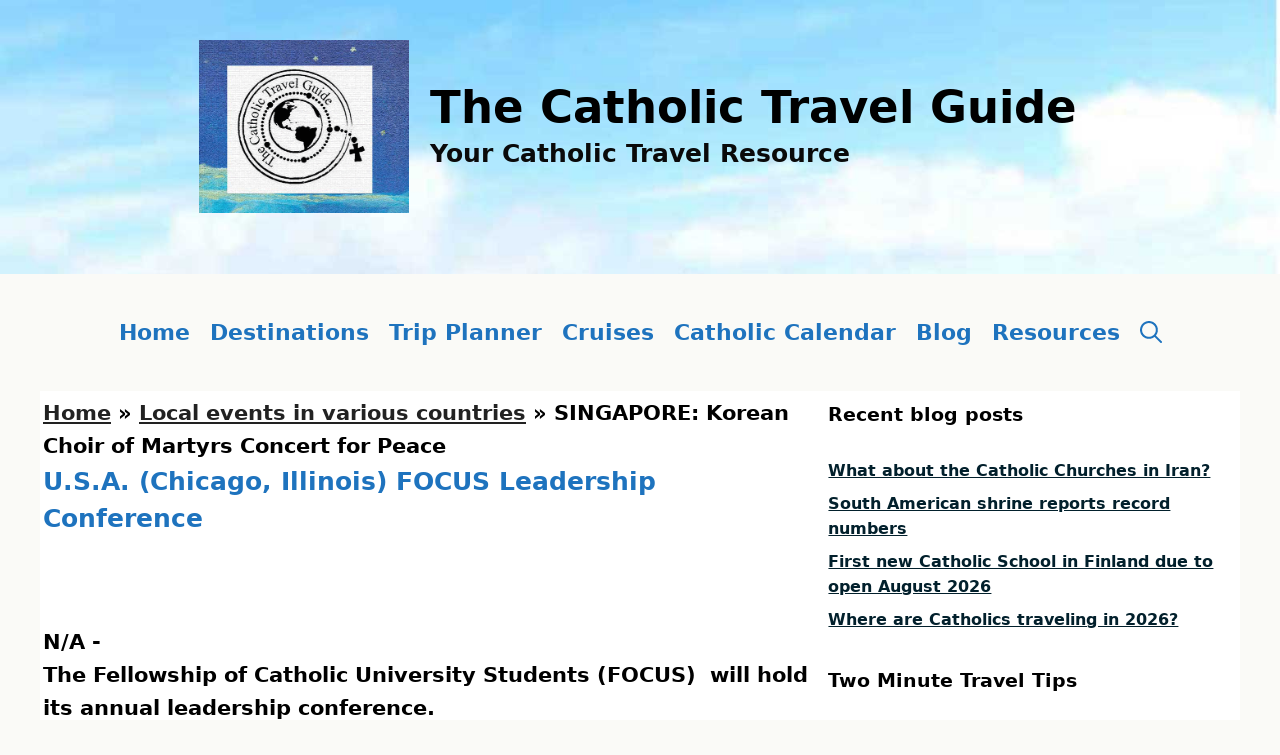

--- FILE ---
content_type: text/html; charset=UTF-8
request_url: https://thecatholictravelguide.com/mc-events/singapore-korean-choir-of-martyrs-concert-for-peace/
body_size: 26871
content:
<!DOCTYPE html>
<html lang="en">
<head>
	<meta charset="UTF-8">
	<meta name='robots' content='index, follow, max-image-preview:large, max-snippet:-1, max-video-preview:-1' />
<meta name="viewport" content="width=device-width, initial-scale=1">
	<!-- This site is optimized with the Yoast SEO plugin v26.8 - https://yoast.com/product/yoast-seo-wordpress/ -->
	<title>SINGAPORE: Korean Choir of Martyrs Concert for Peace - The Catholic Travel Guide</title>
	<meta property="og:locale" content="en_US" />
	<meta property="og:type" content="article" />
	<meta property="og:title" content="SINGAPORE: Korean Choir of Martyrs Concert for Peace - The Catholic Travel Guide" />
	<meta property="og:description" content="Formed in 1995, the Korean Martyrs Choir belongs to the Archdiocese of Seoul, Korea. Members are carefully selected from various local church choirs in Seoul. The choir goes on a world tour performance once every two years and it will be their first time performing in Singapore this year. The choir will be performing compositions ... Read more" />
	<meta property="og:url" content="https://thecatholictravelguide.com/mc-events/singapore-korean-choir-of-martyrs-concert-for-peace/" />
	<meta property="og:site_name" content="The Catholic Travel Guide" />
	<meta property="article:publisher" content="https://www.facebook.com/TheCatholicTravelGuide/" />
	<meta name="twitter:card" content="summary_large_image" />
	<meta name="twitter:site" content="@TheCatholicTrav" />
	<script type="application/ld+json" class="yoast-schema-graph">{"@context":"https://schema.org","@graph":[{"@type":"WebPage","@id":"https://thecatholictravelguide.com/mc-events/singapore-korean-choir-of-martyrs-concert-for-peace/","url":"https://thecatholictravelguide.com/mc-events/singapore-korean-choir-of-martyrs-concert-for-peace/","name":"SINGAPORE: Korean Choir of Martyrs Concert for Peace - The Catholic Travel Guide","isPartOf":{"@id":"https://thecatholictravelguide.com/#website"},"datePublished":"2014-04-16T16:30:02+00:00","breadcrumb":{"@id":"https://thecatholictravelguide.com/mc-events/singapore-korean-choir-of-martyrs-concert-for-peace/#breadcrumb"},"inLanguage":"en","potentialAction":[{"@type":"ReadAction","target":["https://thecatholictravelguide.com/mc-events/singapore-korean-choir-of-martyrs-concert-for-peace/"]}]},{"@type":"BreadcrumbList","@id":"https://thecatholictravelguide.com/mc-events/singapore-korean-choir-of-martyrs-concert-for-peace/#breadcrumb","itemListElement":[{"@type":"ListItem","position":1,"name":"Home","item":"https://thecatholictravelguide.com/"},{"@type":"ListItem","position":2,"name":"Local events in various countries","item":"https://thecatholictravelguide.com/mc-event-category/local-events-in-various-countries/"},{"@type":"ListItem","position":3,"name":"SINGAPORE: Korean Choir of Martyrs Concert for Peace"}]},{"@type":"WebSite","@id":"https://thecatholictravelguide.com/#website","url":"https://thecatholictravelguide.com/","name":"The Catholic Travel Guide","description":"Your Catholic Travel Resource","publisher":{"@id":"https://thecatholictravelguide.com/#organization"},"potentialAction":[{"@type":"SearchAction","target":{"@type":"EntryPoint","urlTemplate":"https://thecatholictravelguide.com/?s={search_term_string}"},"query-input":{"@type":"PropertyValueSpecification","valueRequired":true,"valueName":"search_term_string"}}],"inLanguage":"en"},{"@type":"Organization","@id":"https://thecatholictravelguide.com/#organization","name":"The Catholic Travel Guide","url":"https://thecatholictravelguide.com/","logo":{"@type":"ImageObject","inLanguage":"en","@id":"https://thecatholictravelguide.com/#/schema/logo/image/","url":"https://thecatholictravelguidecom.b-cdn.net/wp-content/uploads/2024/12/cropped-web-512-pmg.png","contentUrl":"https://thecatholictravelguidecom.b-cdn.net/wp-content/uploads/2024/12/cropped-web-512-pmg.png","width":512,"height":423,"caption":"The Catholic Travel Guide"},"image":{"@id":"https://thecatholictravelguide.com/#/schema/logo/image/"},"sameAs":["https://www.facebook.com/TheCatholicTravelGuide/","https://x.com/TheCatholicTrav","https://www.pinterest.com/thecatholictrav/?eq=catholic travel&amp;amp;amp;etslf=4445"]}]}</script>
	<!-- / Yoast SEO plugin. -->


<link rel='dns-prefetch' href='//scripts.journeymv.com' />
<link rel="alternate" type="application/rss+xml" title="The Catholic Travel Guide &raquo; Feed" href="https://thecatholictravelguide.com/feed/" />
<link rel="alternate" type="application/rss+xml" title="The Catholic Travel Guide &raquo; Comments Feed" href="https://thecatholictravelguide.com/comments/feed/" />
<link rel="alternate" title="oEmbed (JSON)" type="application/json+oembed" href="https://thecatholictravelguide.com/wp-json/oembed/1.0/embed?url=https%3A%2F%2Fthecatholictravelguide.com%2Fmc-events%2Fsingapore-korean-choir-of-martyrs-concert-for-peace%2F" />
<link rel="alternate" title="oEmbed (XML)" type="text/xml+oembed" href="https://thecatholictravelguide.com/wp-json/oembed/1.0/embed?url=https%3A%2F%2Fthecatholictravelguide.com%2Fmc-events%2Fsingapore-korean-choir-of-martyrs-concert-for-peace%2F&#038;format=xml" />
<style id='wp-img-auto-sizes-contain-inline-css'>
img:is([sizes=auto i],[sizes^="auto," i]){contain-intrinsic-size:3000px 1500px}
/*# sourceURL=wp-img-auto-sizes-contain-inline-css */
</style>

<style id='wp-emoji-styles-inline-css'>

	img.wp-smiley, img.emoji {
		display: inline !important;
		border: none !important;
		box-shadow: none !important;
		height: 1em !important;
		width: 1em !important;
		margin: 0 0.07em !important;
		vertical-align: -0.1em !important;
		background: none !important;
		padding: 0 !important;
	}
/*# sourceURL=wp-emoji-styles-inline-css */
</style>
<link rel='stylesheet' id='wp-block-library-css' href='https://thecatholictravelguidecom.b-cdn.net/wp-includes/css/dist/block-library/style.min.css?ver=6.9' media='all' />
<style id='global-styles-inline-css'>
:root{--wp--preset--aspect-ratio--square: 1;--wp--preset--aspect-ratio--4-3: 4/3;--wp--preset--aspect-ratio--3-4: 3/4;--wp--preset--aspect-ratio--3-2: 3/2;--wp--preset--aspect-ratio--2-3: 2/3;--wp--preset--aspect-ratio--16-9: 16/9;--wp--preset--aspect-ratio--9-16: 9/16;--wp--preset--color--black: #000000;--wp--preset--color--cyan-bluish-gray: #abb8c3;--wp--preset--color--white: #ffffff;--wp--preset--color--pale-pink: #f78da7;--wp--preset--color--vivid-red: #cf2e2e;--wp--preset--color--luminous-vivid-orange: #ff6900;--wp--preset--color--luminous-vivid-amber: #fcb900;--wp--preset--color--light-green-cyan: #7bdcb5;--wp--preset--color--vivid-green-cyan: #00d084;--wp--preset--color--pale-cyan-blue: #8ed1fc;--wp--preset--color--vivid-cyan-blue: #0693e3;--wp--preset--color--vivid-purple: #9b51e0;--wp--preset--color--contrast: var(--contrast);--wp--preset--color--contrast-2: var(--contrast-2);--wp--preset--color--contrast-3: var(--contrast-3);--wp--preset--color--base-2: var(--base-2);--wp--preset--color--base-3: var(--base-3);--wp--preset--color--accent: var(--accent);--wp--preset--color--87-cefa: var(--87cefa);--wp--preset--color--global-color-10: var(--global-color-10);--wp--preset--gradient--vivid-cyan-blue-to-vivid-purple: linear-gradient(135deg,rgb(6,147,227) 0%,rgb(155,81,224) 100%);--wp--preset--gradient--light-green-cyan-to-vivid-green-cyan: linear-gradient(135deg,rgb(122,220,180) 0%,rgb(0,208,130) 100%);--wp--preset--gradient--luminous-vivid-amber-to-luminous-vivid-orange: linear-gradient(135deg,rgb(252,185,0) 0%,rgb(255,105,0) 100%);--wp--preset--gradient--luminous-vivid-orange-to-vivid-red: linear-gradient(135deg,rgb(255,105,0) 0%,rgb(207,46,46) 100%);--wp--preset--gradient--very-light-gray-to-cyan-bluish-gray: linear-gradient(135deg,rgb(238,238,238) 0%,rgb(169,184,195) 100%);--wp--preset--gradient--cool-to-warm-spectrum: linear-gradient(135deg,rgb(74,234,220) 0%,rgb(151,120,209) 20%,rgb(207,42,186) 40%,rgb(238,44,130) 60%,rgb(251,105,98) 80%,rgb(254,248,76) 100%);--wp--preset--gradient--blush-light-purple: linear-gradient(135deg,rgb(255,206,236) 0%,rgb(152,150,240) 100%);--wp--preset--gradient--blush-bordeaux: linear-gradient(135deg,rgb(254,205,165) 0%,rgb(254,45,45) 50%,rgb(107,0,62) 100%);--wp--preset--gradient--luminous-dusk: linear-gradient(135deg,rgb(255,203,112) 0%,rgb(199,81,192) 50%,rgb(65,88,208) 100%);--wp--preset--gradient--pale-ocean: linear-gradient(135deg,rgb(255,245,203) 0%,rgb(182,227,212) 50%,rgb(51,167,181) 100%);--wp--preset--gradient--electric-grass: linear-gradient(135deg,rgb(202,248,128) 0%,rgb(113,206,126) 100%);--wp--preset--gradient--midnight: linear-gradient(135deg,rgb(2,3,129) 0%,rgb(40,116,252) 100%);--wp--preset--font-size--small: 13px;--wp--preset--font-size--medium: 20px;--wp--preset--font-size--large: 36px;--wp--preset--font-size--x-large: 42px;--wp--preset--spacing--20: 0.44rem;--wp--preset--spacing--30: 0.67rem;--wp--preset--spacing--40: 1rem;--wp--preset--spacing--50: 1.5rem;--wp--preset--spacing--60: 2.25rem;--wp--preset--spacing--70: 3.38rem;--wp--preset--spacing--80: 5.06rem;--wp--preset--shadow--natural: 6px 6px 9px rgba(0, 0, 0, 0.2);--wp--preset--shadow--deep: 12px 12px 50px rgba(0, 0, 0, 0.4);--wp--preset--shadow--sharp: 6px 6px 0px rgba(0, 0, 0, 0.2);--wp--preset--shadow--outlined: 6px 6px 0px -3px rgb(255, 255, 255), 6px 6px rgb(0, 0, 0);--wp--preset--shadow--crisp: 6px 6px 0px rgb(0, 0, 0);}:where(.is-layout-flex){gap: 0.5em;}:where(.is-layout-grid){gap: 0.5em;}body .is-layout-flex{display: flex;}.is-layout-flex{flex-wrap: wrap;align-items: center;}.is-layout-flex > :is(*, div){margin: 0;}body .is-layout-grid{display: grid;}.is-layout-grid > :is(*, div){margin: 0;}:where(.wp-block-columns.is-layout-flex){gap: 2em;}:where(.wp-block-columns.is-layout-grid){gap: 2em;}:where(.wp-block-post-template.is-layout-flex){gap: 1.25em;}:where(.wp-block-post-template.is-layout-grid){gap: 1.25em;}.has-black-color{color: var(--wp--preset--color--black) !important;}.has-cyan-bluish-gray-color{color: var(--wp--preset--color--cyan-bluish-gray) !important;}.has-white-color{color: var(--wp--preset--color--white) !important;}.has-pale-pink-color{color: var(--wp--preset--color--pale-pink) !important;}.has-vivid-red-color{color: var(--wp--preset--color--vivid-red) !important;}.has-luminous-vivid-orange-color{color: var(--wp--preset--color--luminous-vivid-orange) !important;}.has-luminous-vivid-amber-color{color: var(--wp--preset--color--luminous-vivid-amber) !important;}.has-light-green-cyan-color{color: var(--wp--preset--color--light-green-cyan) !important;}.has-vivid-green-cyan-color{color: var(--wp--preset--color--vivid-green-cyan) !important;}.has-pale-cyan-blue-color{color: var(--wp--preset--color--pale-cyan-blue) !important;}.has-vivid-cyan-blue-color{color: var(--wp--preset--color--vivid-cyan-blue) !important;}.has-vivid-purple-color{color: var(--wp--preset--color--vivid-purple) !important;}.has-black-background-color{background-color: var(--wp--preset--color--black) !important;}.has-cyan-bluish-gray-background-color{background-color: var(--wp--preset--color--cyan-bluish-gray) !important;}.has-white-background-color{background-color: var(--wp--preset--color--white) !important;}.has-pale-pink-background-color{background-color: var(--wp--preset--color--pale-pink) !important;}.has-vivid-red-background-color{background-color: var(--wp--preset--color--vivid-red) !important;}.has-luminous-vivid-orange-background-color{background-color: var(--wp--preset--color--luminous-vivid-orange) !important;}.has-luminous-vivid-amber-background-color{background-color: var(--wp--preset--color--luminous-vivid-amber) !important;}.has-light-green-cyan-background-color{background-color: var(--wp--preset--color--light-green-cyan) !important;}.has-vivid-green-cyan-background-color{background-color: var(--wp--preset--color--vivid-green-cyan) !important;}.has-pale-cyan-blue-background-color{background-color: var(--wp--preset--color--pale-cyan-blue) !important;}.has-vivid-cyan-blue-background-color{background-color: var(--wp--preset--color--vivid-cyan-blue) !important;}.has-vivid-purple-background-color{background-color: var(--wp--preset--color--vivid-purple) !important;}.has-black-border-color{border-color: var(--wp--preset--color--black) !important;}.has-cyan-bluish-gray-border-color{border-color: var(--wp--preset--color--cyan-bluish-gray) !important;}.has-white-border-color{border-color: var(--wp--preset--color--white) !important;}.has-pale-pink-border-color{border-color: var(--wp--preset--color--pale-pink) !important;}.has-vivid-red-border-color{border-color: var(--wp--preset--color--vivid-red) !important;}.has-luminous-vivid-orange-border-color{border-color: var(--wp--preset--color--luminous-vivid-orange) !important;}.has-luminous-vivid-amber-border-color{border-color: var(--wp--preset--color--luminous-vivid-amber) !important;}.has-light-green-cyan-border-color{border-color: var(--wp--preset--color--light-green-cyan) !important;}.has-vivid-green-cyan-border-color{border-color: var(--wp--preset--color--vivid-green-cyan) !important;}.has-pale-cyan-blue-border-color{border-color: var(--wp--preset--color--pale-cyan-blue) !important;}.has-vivid-cyan-blue-border-color{border-color: var(--wp--preset--color--vivid-cyan-blue) !important;}.has-vivid-purple-border-color{border-color: var(--wp--preset--color--vivid-purple) !important;}.has-vivid-cyan-blue-to-vivid-purple-gradient-background{background: var(--wp--preset--gradient--vivid-cyan-blue-to-vivid-purple) !important;}.has-light-green-cyan-to-vivid-green-cyan-gradient-background{background: var(--wp--preset--gradient--light-green-cyan-to-vivid-green-cyan) !important;}.has-luminous-vivid-amber-to-luminous-vivid-orange-gradient-background{background: var(--wp--preset--gradient--luminous-vivid-amber-to-luminous-vivid-orange) !important;}.has-luminous-vivid-orange-to-vivid-red-gradient-background{background: var(--wp--preset--gradient--luminous-vivid-orange-to-vivid-red) !important;}.has-very-light-gray-to-cyan-bluish-gray-gradient-background{background: var(--wp--preset--gradient--very-light-gray-to-cyan-bluish-gray) !important;}.has-cool-to-warm-spectrum-gradient-background{background: var(--wp--preset--gradient--cool-to-warm-spectrum) !important;}.has-blush-light-purple-gradient-background{background: var(--wp--preset--gradient--blush-light-purple) !important;}.has-blush-bordeaux-gradient-background{background: var(--wp--preset--gradient--blush-bordeaux) !important;}.has-luminous-dusk-gradient-background{background: var(--wp--preset--gradient--luminous-dusk) !important;}.has-pale-ocean-gradient-background{background: var(--wp--preset--gradient--pale-ocean) !important;}.has-electric-grass-gradient-background{background: var(--wp--preset--gradient--electric-grass) !important;}.has-midnight-gradient-background{background: var(--wp--preset--gradient--midnight) !important;}.has-small-font-size{font-size: var(--wp--preset--font-size--small) !important;}.has-medium-font-size{font-size: var(--wp--preset--font-size--medium) !important;}.has-large-font-size{font-size: var(--wp--preset--font-size--large) !important;}.has-x-large-font-size{font-size: var(--wp--preset--font-size--x-large) !important;}
/*# sourceURL=global-styles-inline-css */
</style>

<style id='classic-theme-styles-inline-css'>
/*! This file is auto-generated */
.wp-block-button__link{color:#fff;background-color:#32373c;border-radius:9999px;box-shadow:none;text-decoration:none;padding:calc(.667em + 2px) calc(1.333em + 2px);font-size:1.125em}.wp-block-file__button{background:#32373c;color:#fff;text-decoration:none}
/*# sourceURL=/wp-includes/css/classic-themes.min.css */
</style>
<link rel='stylesheet' id='generate-widget-areas-css' href='https://thecatholictravelguidecom.b-cdn.net/wp-content/themes/generatepress/assets/css/components/widget-areas.min.css?ver=3.6.1' media='all' />
<link rel='stylesheet' id='generate-style-css' href='https://thecatholictravelguidecom.b-cdn.net/wp-content/themes/generatepress/assets/css/main.min.css?ver=3.6.1' media='all' />
<style id='generate-style-inline-css'>
.is-right-sidebar{width:35%;}.is-left-sidebar{width:15%;}.site-content .content-area{width:65%;}@media (max-width: 615px){.main-navigation .menu-toggle,.sidebar-nav-mobile:not(#sticky-placeholder){display:block;}.main-navigation ul,.gen-sidebar-nav,.main-navigation:not(.slideout-navigation):not(.toggled) .main-nav > ul,.has-inline-mobile-toggle #site-navigation .inside-navigation > *:not(.navigation-search):not(.main-nav){display:none;}.nav-align-right .inside-navigation,.nav-align-center .inside-navigation{justify-content:space-between;}}
.dynamic-author-image-rounded{border-radius:100%;}.dynamic-featured-image, .dynamic-author-image{vertical-align:middle;}.one-container.blog .dynamic-content-template:not(:last-child), .one-container.archive .dynamic-content-template:not(:last-child){padding-bottom:0px;}.dynamic-entry-excerpt > p:last-child{margin-bottom:0px;}
/*# sourceURL=generate-style-inline-css */
</style>
<link rel='stylesheet' id='heateor_sss_frontend_css-css' href='https://thecatholictravelguidecom.b-cdn.net/wp-content/plugins/sassy-social-share/public/css/sassy-social-share-public.css?ver=3.3.79' media='all' />
<style id='heateor_sss_frontend_css-inline-css'>
.heateor_sss_button_instagram span.heateor_sss_svg,a.heateor_sss_instagram span.heateor_sss_svg{background:radial-gradient(circle at 30% 107%,#fdf497 0,#fdf497 5%,#fd5949 45%,#d6249f 60%,#285aeb 90%)}.heateor_sss_horizontal_sharing .heateor_sss_svg,.heateor_sss_standard_follow_icons_container .heateor_sss_svg{color:#fff;border-width:0px;border-style:solid;border-color:transparent}.heateor_sss_horizontal_sharing .heateorSssTCBackground{color:#666}.heateor_sss_horizontal_sharing span.heateor_sss_svg:hover,.heateor_sss_standard_follow_icons_container span.heateor_sss_svg:hover{border-color:transparent;}.heateor_sss_vertical_sharing span.heateor_sss_svg,.heateor_sss_floating_follow_icons_container span.heateor_sss_svg{color:#fff;border-width:0px;border-style:solid;border-color:transparent;}.heateor_sss_vertical_sharing .heateorSssTCBackground{color:#666;}.heateor_sss_vertical_sharing span.heateor_sss_svg:hover,.heateor_sss_floating_follow_icons_container span.heateor_sss_svg:hover{border-color:transparent;}div.heateor_sss_mobile_footer{display:none;}@media screen and (max-width:783px){div.heateor_sss_bottom_sharing .heateorSssTCBackground{background-color:white}div.heateor_sss_bottom_sharing{width:100%!important;left:0!important;}div.heateor_sss_bottom_sharing a{width:20% !important;}div.heateor_sss_bottom_sharing .heateor_sss_svg{width: 100% !important;}div.heateor_sss_bottom_sharing div.heateorSssTotalShareCount{font-size:1em!important;line-height:28px!important}div.heateor_sss_bottom_sharing div.heateorSssTotalShareText{font-size:.7em!important;line-height:0px!important}div.heateor_sss_mobile_footer{display:block;height:40px;}.heateor_sss_bottom_sharing{padding:0!important;display:block!important;width:auto!important;bottom:-2px!important;top: auto!important;}.heateor_sss_bottom_sharing .heateor_sss_square_count{line-height:inherit;}.heateor_sss_bottom_sharing .heateorSssSharingArrow{display:none;}.heateor_sss_bottom_sharing .heateorSssTCBackground{margin-right:1.1em!important}}
/*# sourceURL=heateor_sss_frontend_css-inline-css */
</style>
<link rel='stylesheet' id='generatepress-dynamic-css' href='https://thecatholictravelguidecom.b-cdn.net/wp-content/uploads/generatepress/style.min.css?ver=1767649880' media='all' />
<link rel='stylesheet' id='dashicons-css' href='https://thecatholictravelguidecom.b-cdn.net/wp-includes/css/dashicons.min.css?ver=6.9' media='all' />
<link rel='stylesheet' id='my-calendar-lists-css' href='https://thecatholictravelguidecom.b-cdn.net/wp-content/plugins/my-calendar/css/list-presets.css?ver=3.7.0' media='all' />
<link rel='stylesheet' id='my-calendar-reset-css' href='https://thecatholictravelguidecom.b-cdn.net/wp-content/plugins/my-calendar/css/reset.css?ver=3.7.0' media='all' />
<link rel='stylesheet' id='my-calendar-style-css' href='https://thecatholictravelguidecom.b-cdn.net/wp-content/plugins//my-calendar-custom/styles/twentyeighteen.css?ver=3.7.0-mc_custom_twentyeighteen-css' media='all' />
<style id='my-calendar-style-inline-css'>

/* Styles by My Calendar - Joe Dolson https://www.joedolson.com/ */

.my-calendar-modal .event-title svg { background-color: #ffffff; padding: 3px; }
.mc-main .mc_papal-public-events .event-title, .mc-main .mc_papal-public-events .event-title a { background: #ffffff !important; color: #000000 !important; }
.mc-main .mc_papal-public-events .event-title button { background: #ffffff !important; color: #000000 !important; }
.mc-main .mc_papal-public-events .event-title a:hover, .mc-main .mc_papal-public-events .event-title a:focus { background: #ffffff !important;}
.mc-main .mc_papal-public-events .event-title button:hover, .mc-main .mc_papal-public-events .event-title button:focus { background: #ffffff !important;}
.my-calendar-modal .event-title svg { background-color: #ffffff; padding: 3px; }
.mc-main .mc_local-events-in-various-countries .event-title, .mc-main .mc_local-events-in-various-countries .event-title a { background: #ffffff !important; color: #000000 !important; }
.mc-main .mc_local-events-in-various-countries .event-title button { background: #ffffff !important; color: #000000 !important; }
.mc-main .mc_local-events-in-various-countries .event-title a:hover, .mc-main .mc_local-events-in-various-countries .event-title a:focus { background: #ffffff !important;}
.mc-main .mc_local-events-in-various-countries .event-title button:hover, .mc-main .mc_local-events-in-various-countries .event-title button:focus { background: #ffffff !important;}
.my-calendar-modal .event-title svg { background-color: #ffffff; padding: 3px; }
.mc-main .mc_events-celebrated-worldwide .event-title, .mc-main .mc_events-celebrated-worldwide .event-title a { background: #ffffff !important; color: #000000 !important; }
.mc-main .mc_events-celebrated-worldwide .event-title button { background: #ffffff !important; color: #000000 !important; }
.mc-main .mc_events-celebrated-worldwide .event-title a:hover, .mc-main .mc_events-celebrated-worldwide .event-title a:focus { background: #ffffff !important;}
.mc-main .mc_events-celebrated-worldwide .event-title button:hover, .mc-main .mc_events-celebrated-worldwide .event-title button:focus { background: #ffffff !important;}
.my-calendar-modal .event-title svg { background-color: #ffffff; padding: 3px; }
.mc-main .mc_feast-days--memorials .event-title, .mc-main .mc_feast-days--memorials .event-title a { background: #ffffff !important; color: #000000 !important; }
.mc-main .mc_feast-days--memorials .event-title button { background: #ffffff !important; color: #000000 !important; }
.mc-main .mc_feast-days--memorials .event-title a:hover, .mc-main .mc_feast-days--memorials .event-title a:focus { background: #ffffff !important;}
.mc-main .mc_feast-days--memorials .event-title button:hover, .mc-main .mc_feast-days--memorials .event-title button:focus { background: #ffffff !important;}
.my-calendar-modal .event-title svg { background-color: #ffffff; padding: 3px; }
.mc-main .mc_historical-events .event-title, .mc-main .mc_historical-events .event-title a { background: #ffffff !important; color: #000000 !important; }
.mc-main .mc_historical-events .event-title button { background: #ffffff !important; color: #000000 !important; }
.mc-main .mc_historical-events .event-title a:hover, .mc-main .mc_historical-events .event-title a:focus { background: #ffffff !important;}
.mc-main .mc_historical-events .event-title button:hover, .mc-main .mc_historical-events .event-title button:focus { background: #ffffff !important;}
.my-calendar-modal .event-title svg { background-color: #ffffff; padding: 3px; }
.mc-main .mc_seasonal .event-title, .mc-main .mc_seasonal .event-title a { background: #ffffff !important; color: #000000 !important; }
.mc-main .mc_seasonal .event-title button { background: #ffffff !important; color: #000000 !important; }
.mc-main .mc_seasonal .event-title a:hover, .mc-main .mc_seasonal .event-title a:focus { background: #ffffff !important;}
.mc-main .mc_seasonal .event-title button:hover, .mc-main .mc_seasonal .event-title button:focus { background: #ffffff !important;}
.my-calendar-modal .event-title svg { background-color: #ffffff; padding: 3px; }
.mc-main .mc_general .event-title, .mc-main .mc_general .event-title a { background: #ffffff !important; color: #000000 !important; }
.mc-main .mc_general .event-title button { background: #ffffff !important; color: #000000 !important; }
.mc-main .mc_general .event-title a:hover, .mc-main .mc_general .event-title a:focus { background: #ffffff !important;}
.mc-main .mc_general .event-title button:hover, .mc-main .mc_general .event-title button:focus { background: #ffffff !important;}
.my-calendar-modal .event-title svg { background-color: #ffffff; padding: 3px; }
.mc-main .mc_marian-apparitions .event-title, .mc-main .mc_marian-apparitions .event-title a { background: #ffffff !important; color: #000000 !important; }
.mc-main .mc_marian-apparitions .event-title button { background: #ffffff !important; color: #000000 !important; }
.mc-main .mc_marian-apparitions .event-title a:hover, .mc-main .mc_marian-apparitions .event-title a:focus { background: #ffffff !important;}
.mc-main .mc_marian-apparitions .event-title button:hover, .mc-main .mc_marian-apparitions .event-title button:focus { background: #ffffff !important;}
.mc-main, .mc-event, .my-calendar-modal, .my-calendar-modal-overlay, .mc-event-list {--primary-dark: #000000; --primary-light: #ffffff; --secondary-light: #ffffff; --secondary-dark: #000000; --highlight-dark: #000000; --highlight-light: #ffffff; --currentday: #ffffff; --close-button: #b32d2e; --search-highlight-bg: #f5e6ab; --navbar-background: transparent; --nav-button-bg: #fff; --nav-button-color: #313233; --nav-button-border: #313233; --nav-input-border: #313233; --nav-input-background: #fff; --nav-input-color: #313233; --grid-cell-border: #0000001f; --grid-header-border: #313233; --grid-header-color: #313233; --grid-header-bg: transparent; --grid-cell-background: transparent; --current-day-border: #313233; --current-day-color: #313233; --current-day-bg: transparent; --date-has-events-bg: #313233; --date-has-events-color: #f6f7f7; --calendar-heading: clamp( 1.125rem, 24px, 2.5rem ); --event-title: clamp( 1.25rem, 24px, 2.5rem ); --grid-date: 16px; --grid-date-heading: clamp( .75rem, 16px, 1.5rem ); --modal-title: 1.5rem; --navigation-controls: clamp( .75rem, 16px, 1.5rem ); --card-heading: 1.125rem; --list-date: 1.25rem; --author-card: clamp( .75rem, 14px, 1.5rem); --single-event-title: clamp( 1.25rem, 24px, 2.5rem ); --mini-time-text: clamp( .75rem, 14px 1.25rem ); --list-event-date: 1.25rem; --list-event-title: 1.2rem; --grid-weekend-color: #313233; --grid-weekend-bg: transparent; --grid-max-width: 1260px; --main-margin: 0 auto; --list-preset-border-color: #000000; --list-preset-stripe-background: rgba( 0,0,0,.04 ); --list-preset-date-badge-background: #000; --list-preset-date-badge-color: #fff; --list-preset-background: transparent; --main-background: transparent; --main-color: inherit; --category-mc_papal-public-events: #ffffff; --category-mc_local-events-in-various-countries: #ffffff; --category-mc_events-celebrated-worldwide: #ffffff; --category-mc_feast-days--memorials: #ffffff; --category-mc_historical-events: #ffffff; --category-mc_seasonal: #ffffff; --category-mc_general: #ffffff; --category-mc_marian-apparitions: #ffffff; }
/*# sourceURL=my-calendar-style-inline-css */
</style>
<link rel='stylesheet' id='generate-blog-columns-css' href='https://thecatholictravelguidecom.b-cdn.net/wp-content/plugins/gp-premium/blog/functions/css/columns.min.css?ver=2.5.5' media='all' />
<link rel='stylesheet' id='generate-offside-css' href='https://thecatholictravelguidecom.b-cdn.net/wp-content/plugins/gp-premium/menu-plus/functions/css/offside.min.css?ver=2.5.5' media='all' />
<style id='generate-offside-inline-css'>
:root{--gp-slideout-width:265px;}.slideout-navigation.main-navigation{background-color:var(--base-2);}.slideout-navigation.main-navigation .main-nav ul li a{color:var(--contrast-2);font-weight:normal;text-transform:none;}.slideout-navigation.main-navigation.do-overlay .main-nav ul ul li a{font-size:1em;}.slideout-navigation.main-navigation .main-nav ul li:not([class*="current-menu-"]):hover > a, .slideout-navigation.main-navigation .main-nav ul li:not([class*="current-menu-"]):focus > a, .slideout-navigation.main-navigation .main-nav ul li.sfHover:not([class*="current-menu-"]) > a{background-color:#000000;}.slideout-navigation.main-navigation .main-nav ul li[class*="current-menu-"] > a{color:var(--base-3);background-color:#000000;}.slideout-navigation, .slideout-navigation a{color:var(--contrast-2);}.slideout-navigation button.slideout-exit{color:var(--contrast-2);padding-left:10px;padding-right:10px;}.slide-opened nav.toggled .menu-toggle:before{display:none;}@media (max-width: 615px){.menu-bar-item.slideout-toggle{display:none;}}
/*# sourceURL=generate-offside-inline-css */
</style>
<link rel='stylesheet' id='generate-menu-logo-css' href='https://thecatholictravelguidecom.b-cdn.net/wp-content/plugins/gp-premium/menu-plus/functions/css/menu-logo.min.css?ver=2.5.5' media='all' />
<style id='generate-menu-logo-inline-css'>
@media (max-width: 615px){.sticky-menu-logo .navigation-stick:not(.mobile-header-navigation) .menu-toggle,.menu-logo .main-navigation:not(.mobile-header-navigation) .menu-toggle{display:inline-block;clear:none;width:auto;float:right;}.sticky-menu-logo .navigation-stick:not(.mobile-header-navigation) .mobile-bar-items,.menu-logo .main-navigation:not(.mobile-header-navigation) .mobile-bar-items{position:relative;float:right;}.regular-menu-logo .main-navigation:not(.navigation-stick):not(.mobile-header-navigation) .menu-toggle{display:inline-block;clear:none;width:auto;float:right;}.regular-menu-logo .main-navigation:not(.navigation-stick):not(.mobile-header-navigation) .mobile-bar-items{position:relative;float:right;}body[class*="nav-float-"].menu-logo-enabled:not(.sticky-menu-logo) .main-navigation .main-nav{display:block;}.sticky-menu-logo.nav-float-left .navigation-stick:not(.mobile-header-navigation) .menu-toggle,.menu-logo.nav-float-left .main-navigation:not(.mobile-header-navigation) .menu-toggle,.regular-menu-logo.nav-float-left .main-navigation:not(.navigation-stick):not(.mobile-header-navigation) .menu-toggle{float:left;}}
/*# sourceURL=generate-menu-logo-inline-css */
</style>
<link rel='stylesheet' id='generate-navigation-branding-css' href='https://thecatholictravelguidecom.b-cdn.net/wp-content/plugins/gp-premium/menu-plus/functions/css/navigation-branding-flex.min.css?ver=2.5.5' media='all' />
<style id='generate-navigation-branding-inline-css'>
@media (max-width: 615px){.site-header, #site-navigation, #sticky-navigation{display:none !important;opacity:0.0;}#mobile-header{display:block !important;width:100% !important;}#mobile-header .main-nav > ul{display:none;}#mobile-header.toggled .main-nav > ul, #mobile-header .menu-toggle, #mobile-header .mobile-bar-items{display:block;}#mobile-header .main-nav{-ms-flex:0 0 100%;flex:0 0 100%;-webkit-box-ordinal-group:5;-ms-flex-order:4;order:4;}}.main-navigation.has-branding.grid-container .navigation-branding, .main-navigation.has-branding:not(.grid-container) .inside-navigation:not(.grid-container) .navigation-branding{margin-left:10px;}.navigation-branding img, .site-logo.mobile-header-logo img{height:117px;width:auto;}.navigation-branding .main-title{line-height:117px;}@media (max-width: 1210px){#site-navigation .navigation-branding, #sticky-navigation .navigation-branding{margin-left:10px;}}@media (max-width: 615px){.main-navigation.has-branding.nav-align-center .menu-bar-items, .main-navigation.has-sticky-branding.navigation-stick.nav-align-center .menu-bar-items{margin-left:auto;}.navigation-branding{margin-right:auto;margin-left:10px;}.navigation-branding .main-title, .mobile-header-navigation .site-logo{margin-left:10px;}.navigation-branding img, .site-logo.mobile-header-logo{height:53px;}.navigation-branding .main-title{line-height:53px;}}
/*# sourceURL=generate-navigation-branding-inline-css */
</style>
<script src="https://thecatholictravelguidecom.b-cdn.net/wp-includes/js/jquery/jquery.min.js?ver=3.7.1" id="jquery-core-js"></script>
<script async="async" fetchpriority="high" data-noptimize="1" data-cfasync="false" src="https://scripts.journeymv.com/tags/3272221a-4d20-4fda-867c-62aa7a496cd8.js?ver=6.9" id="mv-script-wrapper-js"></script>
<script src="https://thecatholictravelguidecom.b-cdn.net/wp-includes/js/jquery/jquery-migrate.min.js?ver=3.4.1" id="jquery-migrate-js"></script>
<link rel="https://api.w.org/" href="https://thecatholictravelguide.com/wp-json/" /><link rel="EditURI" type="application/rsd+xml" title="RSD" href="https://thecatholictravelguide.com/xmlrpc.php?rsd" />
<meta name="generator" content="WordPress 6.9" />
<link rel='shortlink' href='https://thecatholictravelguide.com/?p=8157' />

			<!-- Global site tag (gtag.js) - Google Analytics -->
			<script async src="https://www.googletagmanager.com/gtag/js?id=UA-20476851-1"></script>
			<script>
				window.dataLayer = window.dataLayer || [];
				function gtag(){dataLayer.push(arguments);}
				gtag('js', new Date());
				gtag( 'config', 'UA-20476851-1' );
			</script>

			<!-- Clickx Analytics  --> <script type="text/javascript">!function(e,n,o,t){var r=n.createElement(o);r.src=t+"?time="+(new Date).getTime(),r.async=!0,r.onload=function(){ClickxTracker.init({twId:"EaD3myHiTSw", apiUrl:"https://app.clickx.io"})},r.onerror=function(){console.log("Error")},n.getElementsByTagName("head")[0].appendChild(r)}(window,document,"script","https://app.clickx.io/clickx-tracker.js");</script><noscript><p><img src="https://app.clickx.io/tracker.gif?twId=EaD3myHiTSw&noscript=true" style="border:0;" alt="" /></p></noscript><!-- End Clickx Analytics -->

<script async src="//pagead2.googlesyndication.com/pagead/js/adsbygoogle.js"></script>
<script>
  (adsbygoogle = window.adsbygoogle || []).push({
    google_ad_client: "ca-pub-1347297678313627",
    enable_page_level_ads: true
  });
</script>


<style type="text/css" id="simple-css-output">}.site-content a:hover, .footer-widgets a:hover { font-style: italic;}.main-navigation .main-nav ul li a:hover { font-style: italic;}.site-content a:hover { font-style: italic;}.site-branding { display:block;}.site-logo { float: left; margin-right: 60px;}.custom-fixed-header { position: fixed; top: 0; width: 100%; z-index: 2000;}.custom-fixed-header + * { padding-top: 120px;}!(function(){window.growMe||((window.growMe=function(e){window.growMe._.push(e);}),(window.growMe._=[]));var e=document.createElement("script");(e.type="text/javascript"),(e.src="https://faves.grow.me/main.js"),(e.defer=!0),e.setAttribute("data-grow-faves-site-id","U2l0ZTozMjcyMjIxYS00ZDIwLTRmZGEtODY3Yy02MmFhN2E0OTZjZDg=");var t=document.getElementsByTagName("script")[0];t.parentNode.insertBefore(e,t);})(); .main-navigation.slideout-navigation .main-nav>ul>li>a { line-height: 60px;}} .bop-nav-search input.search-field { padding: .5px;}#comment { height: 100px;}.site-footer .footer-widgets-container .inside-footer-widgets { margin-left: 0;}.site-footer .footer-widgets-container .inner-padding {padding: 20px;margin: 20px;border: 1px solid #000;}.is-menu input.search-submit { display: none;}#wpforo-wrap { font-size: 13px; width: 100%; padding:10px 20px; margin:0px;}.sticky-enabled .main-navigation.is_stuck .inside-navigation { display: flex; justify-content: center; align-items: center;}.main-navigation.sticky-navigation-transition .navigation-logo img { width: 100px; height: auto !important;}.sticky-enabled .main-navigation.is_stuck .main-nav { margin-left: auto; margin-right: auto;}.main-navigation .site-branding { float: left;}.main-navigation .site-branding a { line-height: 60px; font-size: 20px;}.site-navigation:is_stuck .inside-navigation { display: -webkit-box; display: -ms-flexbox; display: flex; -webkit-box-align: center; -ms-flex-align: center; align-items: center;}.main-navigation:not(.is_stuck) .sticky-brand { display: none;}#ADD8E6.top-bar { position: sticky; top: 0; z-index: 99;}}.mc-main th {position: sticky;top: 60px;background: white;[Sassy_Social_Share type="floating" top="200"] nav.is_stuck .inside-navigation { background-image: url('https://thecatholictravelguidecom.b-cdn.net/wp-content/uploads/2024/09/jpg-Sky-blue-background-web.jpg'); background-repeat: no-repeat; background-position: center;} .main-navigation .main-nav > ul > li[class*="current-menu-"] > a { text-decoration: underline;}#primary-menu.main-nav ul li[class*="current-menu-"] { border-bottom: 2px solid black;} .site-content a:visited { color: #000000;} nav.is_stuck .inside-navigation { padding-bottom: 30px;} .main-navigation ul li.current-menu-item a { background-color: #0000ff; /* Replace #yourcolor with your desired color code */ color: #267F7D; /* Optional: Change text color for better contrast */} </style><div class="site-branding">
    <p class="main-title" itemprop="headline">
        <a href="<?php echo site_url(); ?>" rel="home">
            <?php bloginfo( 'name' ); ?>
        </a>
    </p>
</div><script data-grow-initializer="">!(function(){window.growMe||((window.growMe=function(e){window.growMe._.push(e);}),(window.growMe._=[]));var e=document.createElement("script");(e.type="text/javascript"),(e.src="https://faves.grow.me/main.js"),(e.defer=!0),e.setAttribute("data-grow-faves-site-id","U2l0ZTozMjcyMjIxYS00ZDIwLTRmZGEtODY3Yy02MmFhN2E0OTZjZDg=");var t=document.getElementsByTagName("script")[0];t.parentNode.insertBefore(e,t);})();</script><link rel='canonical' href='https://thecatholictravelguide.com/mc-events/singapore-korean-choir-of-martyrs-concert-for-peace/?mc_id=1635' />
<link rel="icon" href="https://thecatholictravelguidecom.b-cdn.net/wp-content/uploads/2025/05/cropped-Dec-2024-web-512-1-2-32x32.jpg" sizes="32x32" />
<link rel="icon" href="https://thecatholictravelguidecom.b-cdn.net/wp-content/uploads/2025/05/cropped-Dec-2024-web-512-1-2-192x192.jpg" sizes="192x192" />
<link rel="apple-touch-icon" href="https://thecatholictravelguidecom.b-cdn.net/wp-content/uploads/2025/05/cropped-Dec-2024-web-512-1-2-180x180.jpg" />
<meta name="msapplication-TileImage" content="https://thecatholictravelguidecom.b-cdn.net/wp-content/uploads/2025/05/cropped-Dec-2024-web-512-1-2-270x270.jpg" />
		<style id="wp-custom-css">
			
*/		</style>
		</head>

<body class="wp-singular mc-events-template-default single single-mc-events postid-8157 wp-custom-logo wp-embed-responsive wp-theme-generatepress post-image-above-header post-image-aligned-center slideout-enabled slideout-mobile sticky-menu-no-transition sticky-enabled sticky-menu-logo menu-logo-enabled both-sticky-menu mobile-header mobile-header-logo mobile-header-sticky single-mc-mc_body_1635 single-body-event single-mc_local-events-in-various-countries single-mc_no-location single- single-past-event single-mc_primary_local-events-in-various-countries single-nonrecurring single-mc-5-days single-mc-start-00-00 single-ungrouped single-mc-event-127 single-multidate single-mc-event single-mc_rel_localeventsinvariouscountries right-sidebar nav-below-header one-container header-aligned-center dropdown-click dropdown-click-menu-item grow-content-body" itemtype="https://schema.org/Blog" itemscope>
	<a class="screen-reader-text skip-link" href="#content" title="Skip to content">Skip to content</a>		<header class="site-header" id="masthead" aria-label="Site"  itemtype="https://schema.org/WPHeader" itemscope>
			<div class="inside-header">
				<div class="site-branding-container"><div class="site-logo">
					<a href="https://thecatholictravelguide.com/" rel="home">
						<img  class="header-image is-logo-image" alt="The Catholic Travel Guide" src="https://thecatholictravelguidecom.b-cdn.net/wp-content/uploads/2024/12/cropped-web-512-pmg.png" srcset="https://thecatholictravelguidecom.b-cdn.net/wp-content/uploads/2024/12/cropped-web-512-pmg.png 1x, https://thecatholictravelguide.com/wp-content/uploads/2024/12/web-512-pmg.png 2x" width="512" height="423" />
					</a>
				</div><div class="site-branding">
						<p class="main-title" itemprop="headline">
					<a href="https://thecatholictravelguide.com/" rel="home">The Catholic Travel Guide</a>
				</p>
						<p class="site-description" itemprop="description">Your Catholic Travel Resource</p>
					</div></div>			<div class="header-widget">
				<aside id="text-169" class="widget inner-padding widget_text">			<div class="textwidget"></div>
		</aside>			</div>
						</div>
		</header>
				<nav id="mobile-header" itemtype="https://schema.org/SiteNavigationElement" itemscope class="main-navigation mobile-header-navigation has-branding has-sticky-branding has-menu-bar-items">
			<div class="inside-navigation grid-container grid-parent">
				<div class="site-logo mobile-header-logo">
                <a href="https://thecatholictravelguide.com/" title="The Catholic Travel Guide" rel="home">
                    <img   src="https://thecatholictravelguidecom.b-cdn.net/wp-content/uploads/2019/03/Mobile-menu-large-copy-pwaicon.jpg"  alt="The Catholic Travel Guide" class="is-logo-image" width="100" height="100" />
                </a>
            </div>					<button class="menu-toggle" aria-controls="mobile-menu" aria-expanded="false">
						<span class="gp-icon icon-menu-bars"><svg viewBox="0 0 512 512" aria-hidden="true" xmlns="http://www.w3.org/2000/svg" width="1em" height="1em"><path d="M0 96c0-13.255 10.745-24 24-24h464c13.255 0 24 10.745 24 24s-10.745 24-24 24H24c-13.255 0-24-10.745-24-24zm0 160c0-13.255 10.745-24 24-24h464c13.255 0 24 10.745 24 24s-10.745 24-24 24H24c-13.255 0-24-10.745-24-24zm0 160c0-13.255 10.745-24 24-24h464c13.255 0 24 10.745 24 24s-10.745 24-24 24H24c-13.255 0-24-10.745-24-24z" /></svg><svg viewBox="0 0 512 512" aria-hidden="true" xmlns="http://www.w3.org/2000/svg" width="1em" height="1em"><path d="M71.029 71.029c9.373-9.372 24.569-9.372 33.942 0L256 222.059l151.029-151.03c9.373-9.372 24.569-9.372 33.942 0 9.372 9.373 9.372 24.569 0 33.942L289.941 256l151.03 151.029c9.372 9.373 9.372 24.569 0 33.942-9.373 9.372-24.569 9.372-33.942 0L256 289.941l-151.029 151.03c-9.373 9.372-24.569 9.372-33.942 0-9.372-9.373-9.372-24.569 0-33.942L222.059 256 71.029 104.971c-9.372-9.373-9.372-24.569 0-33.942z" /></svg></span><span class="mobile-menu">Menu</span>					</button>
					<div id="mobile-menu" class="main-nav"><ul id="menu-site-menu" class=" menu sf-menu"><li id="menu-item-231125" class="menu-item menu-item-type-post_type menu-item-object-page menu-item-home menu-item-231125"><a href="https://thecatholictravelguide.com/">Home</a></li>
<li id="menu-item-231126" class="menu-item menu-item-type-post_type menu-item-object-page menu-item-231126"><a href="https://thecatholictravelguide.com/destinations/">Destinations</a></li>
<li id="menu-item-231128" class="menu-item menu-item-type-post_type menu-item-object-page menu-item-231128"><a href="https://thecatholictravelguide.com/trip-planner/">Trip Planner</a></li>
<li id="menu-item-231130" class="menu-item menu-item-type-post_type menu-item-object-page menu-item-231130"><a href="https://thecatholictravelguide.com/cruises/">Cruises</a></li>
<li id="menu-item-231129" class="menu-item menu-item-type-post_type menu-item-object-page menu-item-231129"><a href="https://thecatholictravelguide.com/catholic-calendar/">Catholic Calendar</a></li>
<li id="menu-item-231127" class="menu-item menu-item-type-post_type menu-item-object-page current_page_parent menu-item-231127"><a href="https://thecatholictravelguide.com/catholic-travel-blog/blog/">Blog</a></li>
<li id="menu-item-232230" class="menu-item menu-item-type-post_type menu-item-object-page menu-item-232230"><a href="https://thecatholictravelguide.com/resources/">Resources</a></li>
</ul></div><div class="menu-bar-items">	<span class="menu-bar-item">
		<a href="#" role="button" aria-label="Open search" aria-haspopup="dialog" aria-controls="gp-search" data-gpmodal-trigger="gp-search"><span class="gp-icon icon-search"><svg viewBox="0 0 512 512" aria-hidden="true" xmlns="http://www.w3.org/2000/svg" width="1em" height="1em"><path fill-rule="evenodd" clip-rule="evenodd" d="M208 48c-88.366 0-160 71.634-160 160s71.634 160 160 160 160-71.634 160-160S296.366 48 208 48zM0 208C0 93.125 93.125 0 208 0s208 93.125 208 208c0 48.741-16.765 93.566-44.843 129.024l133.826 134.018c9.366 9.379 9.355 24.575-.025 33.941-9.379 9.366-24.575 9.355-33.941-.025L337.238 370.987C301.747 399.167 256.839 416 208 416 93.125 416 0 322.875 0 208z" /></svg><svg viewBox="0 0 512 512" aria-hidden="true" xmlns="http://www.w3.org/2000/svg" width="1em" height="1em"><path d="M71.029 71.029c9.373-9.372 24.569-9.372 33.942 0L256 222.059l151.029-151.03c9.373-9.372 24.569-9.372 33.942 0 9.372 9.373 9.372 24.569 0 33.942L289.941 256l151.03 151.029c9.372 9.373 9.372 24.569 0 33.942-9.373 9.372-24.569 9.372-33.942 0L256 289.941l-151.029 151.03c-9.373 9.372-24.569 9.372-33.942 0-9.372-9.373-9.372-24.569 0-33.942L222.059 256 71.029 104.971c-9.372-9.373-9.372-24.569 0-33.942z" /></svg></span></a>
	</span>
	</div>			</div><!-- .inside-navigation -->
		</nav><!-- #site-navigation -->
				<nav class="main-navigation nav-align-center has-menu-bar-items sub-menu-right" id="site-navigation" aria-label="Primary"  itemtype="https://schema.org/SiteNavigationElement" itemscope>
			<div class="inside-navigation">
				<div class="site-logo sticky-logo navigation-logo">
					<a href="https://thecatholictravelguide.com/" title="The Catholic Travel Guide" rel="home">
						<img   src="https://thecatholictravelguidecom.b-cdn.net/wp-content/uploads/2025/05/cropped-Dec-2024-web-512-1-2.jpg"  alt="The Catholic Travel Guide" class="is-logo-image" />
					</a>
				</div><div class="site-branding sticky-brand">
    <p class="main-title" itemprop="headline">
        <a href="http://www.thecatholictravelguide/" rel="home">The Catholic Travel Guide</a>
    </p>
</div>
				<button class="menu-toggle" aria-controls="generate-slideout-menu" aria-expanded="false">
					<span class="gp-icon icon-menu-bars"><svg viewBox="0 0 512 512" aria-hidden="true" xmlns="http://www.w3.org/2000/svg" width="1em" height="1em"><path d="M0 96c0-13.255 10.745-24 24-24h464c13.255 0 24 10.745 24 24s-10.745 24-24 24H24c-13.255 0-24-10.745-24-24zm0 160c0-13.255 10.745-24 24-24h464c13.255 0 24 10.745 24 24s-10.745 24-24 24H24c-13.255 0-24-10.745-24-24zm0 160c0-13.255 10.745-24 24-24h464c13.255 0 24 10.745 24 24s-10.745 24-24 24H24c-13.255 0-24-10.745-24-24z" /></svg><svg viewBox="0 0 512 512" aria-hidden="true" xmlns="http://www.w3.org/2000/svg" width="1em" height="1em"><path d="M71.029 71.029c9.373-9.372 24.569-9.372 33.942 0L256 222.059l151.029-151.03c9.373-9.372 24.569-9.372 33.942 0 9.372 9.373 9.372 24.569 0 33.942L289.941 256l151.03 151.029c9.372 9.373 9.372 24.569 0 33.942-9.373 9.372-24.569 9.372-33.942 0L256 289.941l-151.029 151.03c-9.373 9.372-24.569 9.372-33.942 0-9.372-9.373-9.372-24.569 0-33.942L222.059 256 71.029 104.971c-9.372-9.373-9.372-24.569 0-33.942z" /></svg></span><span class="mobile-menu">Menu</span>				</button>
				<div id="primary-menu" class="main-nav"><ul id="menu-site-menu-1" class=" menu sf-menu"><li class="menu-item menu-item-type-post_type menu-item-object-page menu-item-home menu-item-231125"><a href="https://thecatholictravelguide.com/">Home</a></li>
<li class="menu-item menu-item-type-post_type menu-item-object-page menu-item-231126"><a href="https://thecatholictravelguide.com/destinations/">Destinations</a></li>
<li class="menu-item menu-item-type-post_type menu-item-object-page menu-item-231128"><a href="https://thecatholictravelguide.com/trip-planner/">Trip Planner</a></li>
<li class="menu-item menu-item-type-post_type menu-item-object-page menu-item-231130"><a href="https://thecatholictravelguide.com/cruises/">Cruises</a></li>
<li class="menu-item menu-item-type-post_type menu-item-object-page menu-item-231129"><a href="https://thecatholictravelguide.com/catholic-calendar/">Catholic Calendar</a></li>
<li class="menu-item menu-item-type-post_type menu-item-object-page current_page_parent menu-item-231127"><a href="https://thecatholictravelguide.com/catholic-travel-blog/blog/">Blog</a></li>
<li class="menu-item menu-item-type-post_type menu-item-object-page menu-item-232230"><a href="https://thecatholictravelguide.com/resources/">Resources</a></li>
</ul></div><div class="menu-bar-items">	<span class="menu-bar-item">
		<a href="#" role="button" aria-label="Open search" aria-haspopup="dialog" aria-controls="gp-search" data-gpmodal-trigger="gp-search"><span class="gp-icon icon-search"><svg viewBox="0 0 512 512" aria-hidden="true" xmlns="http://www.w3.org/2000/svg" width="1em" height="1em"><path fill-rule="evenodd" clip-rule="evenodd" d="M208 48c-88.366 0-160 71.634-160 160s71.634 160 160 160 160-71.634 160-160S296.366 48 208 48zM0 208C0 93.125 93.125 0 208 0s208 93.125 208 208c0 48.741-16.765 93.566-44.843 129.024l133.826 134.018c9.366 9.379 9.355 24.575-.025 33.941-9.379 9.366-24.575 9.355-33.941-.025L337.238 370.987C301.747 399.167 256.839 416 208 416 93.125 416 0 322.875 0 208z" /></svg><svg viewBox="0 0 512 512" aria-hidden="true" xmlns="http://www.w3.org/2000/svg" width="1em" height="1em"><path d="M71.029 71.029c9.373-9.372 24.569-9.372 33.942 0L256 222.059l151.029-151.03c9.373-9.372 24.569-9.372 33.942 0 9.372 9.373 9.372 24.569 0 33.942L289.941 256l151.03 151.029c9.372 9.373 9.372 24.569 0 33.942-9.373 9.372-24.569 9.372-33.942 0L256 289.941l-151.029 151.03c-9.373 9.372-24.569 9.372-33.942 0-9.372-9.373-9.372-24.569 0-33.942L222.059 256 71.029 104.971c-9.372-9.373-9.372-24.569 0-33.942z" /></svg></span></a>
	</span>
	</div>			</div>
		</nav>
		
	<div class="site grid-container container hfeed" id="page">
				<div class="site-content" id="content">
			
	<div class="content-area" id="primary">
		<main class="site-main" id="main">
			
<article id="post-8157" class="post-8157 mc-events type-mc-events status-publish hentry mc-event-category-local-events-in-various-countries infinite-scroll-item mv-content-wrapper grow-content-main" itemtype="https://schema.org/CreativeWork" itemscope>
	<div class="inside-article">
		<span><span><a href="https://thecatholictravelguide.com/">Home</a></span> » <span><a href="https://thecatholictravelguide.com/mc-event-category/local-events-in-various-countries/">Local events in various countries</a></span> » <span class="breadcrumb_last" aria-current="page">SINGAPORE: Korean Choir of Martyrs Concert for Peace</span></span>			<header class="entry-header">
				<h1 class="entry-title" itemprop="headline"> U.S.A. (Chicago, Illinois) FOCUS Leadership Conference</h1>			</header>
			
		<div class="entry-content" itemprop="text">
			<span class="event-time value-title" title="2018-01-02T00:00:00">N/A<span class="time-separator"> - </span><span class="end-time value-title" title="2018-01-07T00:00:59"></span></span>

<div class="sub-details">

<div class="mc-description"><p>The Fellowship of Catholic University Students (FOCUS)  will hold its annual leadership conference.</p>
</div>
<p><a class='ical' rel='nofollow' href='https://thecatholictravelguide.com/?vcal=1635'><span class='mc-icon' aria-hidden='true'></span>iCal</a> &bull; <a href='https://www.google.com/calendar/render?action=TEMPLATE&#038;dates=20180102/20180107&#038;sprop=website:https://thecatholictravelguide.com/mc-events/u-s-a-chicago-illinois-focus-leadership-conference/&#038;text=U.S.A.+%28Chicago%2C+Illinois%29+FOCUS+Leadership+Conference&#038;location=&#038;sprop=name:The+Catholic+Travel+Guide&#038;details=The+Fellowship+of+Catholic+University+Students+%28FOCUS%29%C2%A0+will+hold+its+annual+leadership+conference.&#038;sf=true&#038;output=xml' class='gcal external' rel='nofollow'><span class='mc-icon' aria-hidden='true'></span>Google</a></p>

<p><a href="https://thecatholictravelguide.com/mc-events/u-s-a-chicago-illinois-focus-leadership-conference/" class="event-link external"><span class="screen-reader-text">More information about </span>U.S.A. (Chicago, Illinois) FOCUS Leadership Conference</a></p></div><ul></ul>		</div>

			</div>
</article>
		</main>
	</div>

	<div class="widget-area sidebar is-right-sidebar" id="right-sidebar">
	<div class="inside-right-sidebar">
		
		<aside id="recent-posts-2" class="widget inner-padding widget_recent_entries">
		<h2 class="widget-title">Recent blog posts</h2>
		<ul>
											<li>
					<a href="https://thecatholictravelguide.com/what-about-the-catholic-churches-in-iran/">What about the Catholic Churches in Iran?</a>
									</li>
											<li>
					<a href="https://thecatholictravelguide.com/south-american-shrine-reports-record-numbers/">South American shrine reports record numbers</a>
									</li>
											<li>
					<a href="https://thecatholictravelguide.com/first-catholic-school-in-finland-due-to-open-august-2026/">First new Catholic School in Finland due to open August 2026</a>
									</li>
											<li>
					<a href="https://thecatholictravelguide.com/where-are-catholics-traveling-in-2026/">Where are Catholics traveling in 2026?</a>
									</li>
					</ul>

		</aside><aside id="widget_sp_image-14" class="widget inner-padding widget_sp_image"><h2 class="widget-title">Two Minute Travel Tips</h2><a href="https://selectinternationaltours.com/two-minute-travel-tips/?utm_source=Select+International+travel+tips&#038;utm_medium=link&#038;utm_campaign=Travel+tips&#038;utm_id=Two+minute+trave+tips&#038;utm_term=Travel+tips&#038;utm_content=+travel+tips" target="_blank" class="widget_sp_image-image-link" title="Two Minute Travel Tips" rel="Travel Tips"><img width="487" height="266" alt="Great Travel Tips from Select International Tours" class="attachment-full" style="max-width: 100%;" srcset="https://thecatholictravelguidecom.b-cdn.net/wp-content/uploads/2022/05/web-Matt-two-minute-travel-.jpg 487w, https://thecatholictravelguidecom.b-cdn.net/wp-content/uploads/2022/05/web-Matt-two-minute-travel--300x164.jpg 300w" sizes="(max-width: 487px) 100vw, 487px" src="https://thecatholictravelguidecom.b-cdn.net/wp-content/uploads/2022/05/web-Matt-two-minute-travel-.jpg" /></a><div class="widget_sp_image-description" ><p>Click the image above to check out these great two-minute travel tip videos from Select International Tours</p>
</div></aside><aside id="text-176" class="widget inner-padding widget_text"><h2 class="widget-title">Latest News</h2>			<div class="textwidget"><p><a href="https://thecatholictravelguide.com/destinations/slovakia/mount-zvir-litmanova-slovakia-reported-apparition-of-the-blessed-virgin-mary/">Apparitions in Slovakia take another step toward approval<code></code></a></p>
</div>
		</aside><aside id="my_calendar_mini_widget-4" class="widget inner-padding widget_my_calendar_mini_widget"><h2 class="widget-title">Catholic Calendar</h2>
<div id='mc_mini_widget-4' class='mc-main mcjs listjs minijs ajaxjs mc_custom_twentyeighteen mini month mc_mini_widget-4 is-main-view'><h2 id="mc_head_mc_mini_widget-4" class="heading my-calendar-month"><span>Events in January 2026</span></h2>
<div class="mc-content">
<table class='my-calendar-table' aria-labelledby='mc_head_mc_mini_widget-4'>
<thead>
	<tr class='mc-row'>
		<th scope="col" class='weekend-heading sun'><span aria-hidden="true"><abbr title="Sunday">S</abbr></span><span class="screen-reader-text">Sunday</span></th>

		<th scope="col" class='day-heading mon'><span aria-hidden="true"><abbr title="Monday">M</abbr></span><span class="screen-reader-text">Monday</span></th>

		<th scope="col" class='day-heading tues'><span aria-hidden="true"><abbr title="Tuesday">T</abbr></span><span class="screen-reader-text">Tuesday</span></th>

		<th scope="col" class='day-heading wed'><span aria-hidden="true"><abbr title="Wednesday">W</abbr></span><span class="screen-reader-text">Wednesday</span></th>

		<th scope="col" class='day-heading thur'><span aria-hidden="true"><abbr title="Thursday">T</abbr></span><span class="screen-reader-text">Thursday</span></th>

		<th scope="col" class='day-heading fri'><span aria-hidden="true"><abbr title="Friday">F</abbr></span><span class="screen-reader-text">Friday</span></th>

		<th scope="col" class='weekend-heading sat'><span aria-hidden="true"><abbr title="Saturday">S</abbr></span><span class="screen-reader-text">Saturday</span></th>
	</tr>
</thead>
<tbody>
<tr class='mc-row'><td id='mini-2025-12-28' class='mc-events sunday sun past-day past-date weekend nextmonth has-events author1 mcat_events-celebrated-worldwide mcat_jubilee-2025 mcat_local-events-in-various-countries day-with-date'><div class='mc-date-container'>
	<button type='button' aria-expanded='false' class='mc-date trigger'><span aria-hidden='true' class='mc-day-number'>28</span><span class='screen-reader-text mc-day-date'>December 28, 2025</span><span class="event-icon" aria-hidden="true">&#9679;&#9679;</span><span class="screen-reader-text"><span class="mc-list-details event-count">(3 events)</span></span></button></div><div id='date-2025-12-28' class='calendar-events'>	<button type='button' aria-controls='date-2025-12-28' class='mc-toggle close'><span class='dashicons dashicons-dismiss' aria-hidden='true'></span><span class='screen-reader-text'>Close</span></button><article id='mc_mini_28_20043-mini-20043' class='mc-mc_mini_20043 mini-event mc_events-celebrated-worldwide mc_location-697  past-event mc_primary_events-celebrated-worldwide nonrecurring mc mc-start-00-00 ungrouped mc-event-1199 mc-events multidate mc-event mc_rel_eventscelebratedworldwide mc_rel_papalpublicevents'><header>	<h3 class='event-title summary' id='mc_20043-title-mc_mini_widget-4'><div>Jubilee Year 2025</div></h3>
</header><div id='mc_mini_28_20043-mini-details-20043' class='details no-image' aria-labelledby='mc_20043-title-mc_mini_widget-4'>
<span class="event-time value-title" title="2024-12-24T00:00:00">12:00 am<span class="time-separator"> - </span></span>

<h3 class="event-title">Jubilee Year 2025</h3>

<div class="sub-details">
<div class='excerpt'>2025 will be a Jubilee Year, with a chance to get a plenary indulgence. It was announced by Pope John Paul II at the end of the Great Jubilee (December 24, 1999 to January 6, 2001), that there will be a jubilee year every 25 years.   Therefore, the year 2025 will be a Jubilee Year,&hellip;</div>

<p><a href="https://thecatholictravelguide.com/2025-will-be-a-jubilee-year/" class="event-link external"><span class="screen-reader-text">More information about </span>Jubilee Year 2025</a></p></div></div><!--end .details--></article><article id='mc_mini_28_21505-mini-21505' class='mc-mc_mini_21505 mini-event mc_jubilee-2025 mc_location-929  past-event mc_primary_jubilee-2025 nonrecurring mc-24-hours mc-start-00-00 ungrouped mc-event-1422 mc-events mc-event mc_rel_jubilee2025'><header>	<h3 class='event-title summary' id='mc_21505-title-mc_mini_widget-4'><div>Closing of the Holy Doors at the Basilicas St John Lateran, Saint Mary Major and Saint Paul Outside the Walls</div></h3>
</header><div id='mc_mini_28_21505-mini-details-21505' class='details no-image' aria-labelledby='mc_21505-title-mc_mini_widget-4'>
<span class="event-time value-title" title="2025-12-28T00:00:00">All Day<span class="time-separator"> - </span></span>

<h3 class="event-title">Closing of the Holy Doors at the Basilicas St John Lateran, Saint Mary Major and Saint Paul Outside the Walls</h3>

<div class="sub-details">
<div class='excerpt'>The Holy Doors will be closed and sealed up at the Papal Basilicas of Saint John Lateran, Saint Mary Major, and Saint Paul Outside-the-Walls. as we approach the end of the Jubilee year 2025.</div>

<p><a href="https://thecatholictravelguide.com/mc-events/closing-of-the-holy-doors-at-the-basilicas-st-john-lateran-saint-mary-major-and-saint-paul-outside-the-walls/" class="event-link external"><span class="screen-reader-text">More information about </span>Closing of the Holy Doors at the Basilicas St John Lateran, Saint Mary Major and Saint Paul Outside the Walls</a></p></div></div><!--end .details--></article><article id='mc_mini_28_29802-mini-29802' class='mc-mc_mini_29802 mini-event mc_local-events-in-various-countries mc_location-942  past-event mc_primary_local-events-in-various-countries recurring mc-24-hours mc-start-00-00 ungrouped mc-event-1433 mc-events mc-event mc_rel_localeventsinvariouscountries mc_rel_seasonal'><header>	<h3 class='event-title summary' id='mc_29802-title-mc_mini_widget-4'><div>Most Christmas Markets are open</div></h3>
</header><div id='mc_mini_28_29802-mini-details-29802' class='details no-image' aria-labelledby='mc_29802-title-mc_mini_widget-4'>
<span class="event-time value-title" title="2025-12-28T00:00:00">All Day<span class="time-separator"> - </span></span>

<h3 class="event-title">Most Christmas Markets are open</h3>

<div class="sub-details">
<div class='excerpt'>There are many Christmas markets in Europe, the U.S.A. and Canada usually open near the end of November and run through Christmas Eve and some in to early January.</div>

<p><a href="https://thecatholictravelguide.com/mc-events/most-christmas-markets-are-open/?mc_id=29802" class="event-link external"><span class="screen-reader-text">More information about </span>Most Christmas Markets are open</a></p></div></div><!--end .details--></article></div>
</td>
<td id='mini-2025-12-29' class='mc-events monday mon past-day past-date  nextmonth has-events author1 mcat_events-celebrated-worldwide mcat_feast-days--memorials mcat_local-events-in-various-countries day-with-date'><div class='mc-date-container'>
	<button type='button' aria-expanded='false' class='mc-date trigger'><span aria-hidden='true' class='mc-day-number'>29</span><span class='screen-reader-text mc-day-date'>December 29, 2025</span><span class="event-icon" aria-hidden="true">&#9679;&#9679;</span><span class="screen-reader-text"><span class="mc-list-details event-count">(3 events)</span></span></button></div><div id='date-2025-12-29' class='calendar-events'>	<button type='button' aria-controls='date-2025-12-29' class='mc-toggle close'><span class='dashicons dashicons-dismiss' aria-hidden='true'></span><span class='screen-reader-text'>Close</span></button><article id='mc_mini_29_20043-mini-20043' class='mc-mc_mini_20043 mini-event mc_events-celebrated-worldwide mc_location-697  past-event mc_primary_events-celebrated-worldwide nonrecurring mc mc-start-00-00 ungrouped mc-event-1199 mc-events multidate mc-event mc_rel_eventscelebratedworldwide mc_rel_papalpublicevents'><header>	<h3 class='event-title summary' id='mc_20043-title-mc_mini_widget-4'><div>Jubilee Year 2025</div></h3>
</header><div id='mc_mini_29_20043-mini-details-20043' class='details no-image' aria-labelledby='mc_20043-title-mc_mini_widget-4'>
<span class="event-time value-title" title="2024-12-24T00:00:00">12:00 am<span class="time-separator"> - </span></span>

<h3 class="event-title">Jubilee Year 2025</h3>

<div class="sub-details">
<div class='excerpt'>2025 will be a Jubilee Year, with a chance to get a plenary indulgence. It was announced by Pope John Paul II at the end of the Great Jubilee (December 24, 1999 to January 6, 2001), that there will be a jubilee year every 25 years.   Therefore, the year 2025 will be a Jubilee Year,&hellip;</div>

<p><a href="https://thecatholictravelguide.com/2025-will-be-a-jubilee-year/" class="event-link external"><span class="screen-reader-text">More information about </span>Jubilee Year 2025</a></p></div></div><!--end .details--></article><article id='mc_mini_29_13574-mini-13574' class='mc-mc_mini_13574 mini-event mc_feast-days--memorials mc_no-location  past-event mc_primary_feast-days-memorials recurring mc-24-hours mc-start-00-00 ungrouped mc-event-555 mc-events mc-event mc_rel_feastdaysmemorials'><header>	<h3 class='event-title summary' id='mc_13574-title-mc_mini_widget-4'><div>Feast of St. Thomas Becket</div></h3>
</header><div id='mc_mini_29_13574-mini-details-13574' class='details no-image' aria-labelledby='mc_13574-title-mc_mini_widget-4'>
<span class="event-time value-title" title="2025-12-29T00:00:00">All Day<span class="time-separator"> - </span></span>

<h3 class="event-title">Feast of St. Thomas Becket</h3>

<div class="sub-details">
<div class='excerpt'>Here is the Cathedral in Canterbury where he was martyred</div>

<p><a href="https://thecatholictravelguide.com/mc-events/feast-of-st-thomas-becket/?mc_id=13574" class="event-link external"><span class="screen-reader-text">More information about </span>Feast of St. Thomas Becket</a></p></div></div><!--end .details--></article><article id='mc_mini_29_29803-mini-29803' class='mc-mc_mini_29803 mini-event mc_local-events-in-various-countries mc_location-942  past-event mc_primary_local-events-in-various-countries recurring mc-24-hours mc-start-00-00 ungrouped mc-event-1433 mc-events mc-event mc_rel_localeventsinvariouscountries mc_rel_seasonal'><header>	<h3 class='event-title summary' id='mc_29803-title-mc_mini_widget-4'><div>Most Christmas Markets are open</div></h3>
</header><div id='mc_mini_29_29803-mini-details-29803' class='details no-image' aria-labelledby='mc_29803-title-mc_mini_widget-4'>
<span class="event-time value-title" title="2025-12-29T00:00:00">All Day<span class="time-separator"> - </span></span>

<h3 class="event-title">Most Christmas Markets are open</h3>

<div class="sub-details">
<div class='excerpt'>There are many Christmas markets in Europe, the U.S.A. and Canada usually open near the end of November and run through Christmas Eve and some in to early January.</div>

<p><a href="https://thecatholictravelguide.com/mc-events/most-christmas-markets-are-open/?mc_id=29803" class="event-link external"><span class="screen-reader-text">More information about </span>Most Christmas Markets are open</a></p></div></div><!--end .details--></article></div>
</td>
<td id='mini-2025-12-30' class='mc-events tuesday tue past-day past-date  nextmonth has-events author1 mcat_events-celebrated-worldwide mcat_local-events-in-various-countries day-with-date'><div class='mc-date-container'>
	<button type='button' aria-expanded='false' class='mc-date trigger'><span aria-hidden='true' class='mc-day-number'>30</span><span class='screen-reader-text mc-day-date'>December 30, 2025</span><span class="event-icon" aria-hidden="true">&#9679;&#9679;</span><span class="screen-reader-text"><span class="mc-list-details event-count">(2 events)</span></span></button></div><div id='date-2025-12-30' class='calendar-events'>	<button type='button' aria-controls='date-2025-12-30' class='mc-toggle close'><span class='dashicons dashicons-dismiss' aria-hidden='true'></span><span class='screen-reader-text'>Close</span></button><article id='mc_mini_30_20043-mini-20043' class='mc-mc_mini_20043 mini-event mc_events-celebrated-worldwide mc_location-697  past-event mc_primary_events-celebrated-worldwide nonrecurring mc mc-start-00-00 ungrouped mc-event-1199 mc-events multidate mc-event mc_rel_eventscelebratedworldwide mc_rel_papalpublicevents'><header>	<h3 class='event-title summary' id='mc_20043-title-mc_mini_widget-4'><div>Jubilee Year 2025</div></h3>
</header><div id='mc_mini_30_20043-mini-details-20043' class='details no-image' aria-labelledby='mc_20043-title-mc_mini_widget-4'>
<span class="event-time value-title" title="2024-12-24T00:00:00">12:00 am<span class="time-separator"> - </span></span>

<h3 class="event-title">Jubilee Year 2025</h3>

<div class="sub-details">
<div class='excerpt'>2025 will be a Jubilee Year, with a chance to get a plenary indulgence. It was announced by Pope John Paul II at the end of the Great Jubilee (December 24, 1999 to January 6, 2001), that there will be a jubilee year every 25 years.   Therefore, the year 2025 will be a Jubilee Year,&hellip;</div>

<p><a href="https://thecatholictravelguide.com/2025-will-be-a-jubilee-year/" class="event-link external"><span class="screen-reader-text">More information about </span>Jubilee Year 2025</a></p></div></div><!--end .details--></article><article id='mc_mini_30_29804-mini-29804' class='mc-mc_mini_29804 mini-event mc_local-events-in-various-countries mc_location-942  past-event mc_primary_local-events-in-various-countries recurring mc-24-hours mc-start-00-00 ungrouped mc-event-1433 mc-events mc-event mc_rel_localeventsinvariouscountries mc_rel_seasonal'><header>	<h3 class='event-title summary' id='mc_29804-title-mc_mini_widget-4'><div>Most Christmas Markets are open</div></h3>
</header><div id='mc_mini_30_29804-mini-details-29804' class='details no-image' aria-labelledby='mc_29804-title-mc_mini_widget-4'>
<span class="event-time value-title" title="2025-12-30T00:00:00">All Day<span class="time-separator"> - </span></span>

<h3 class="event-title">Most Christmas Markets are open</h3>

<div class="sub-details">
<div class='excerpt'>There are many Christmas markets in Europe, the U.S.A. and Canada usually open near the end of November and run through Christmas Eve and some in to early January.</div>

<p><a href="https://thecatholictravelguide.com/mc-events/most-christmas-markets-are-open/?mc_id=29804" class="event-link external"><span class="screen-reader-text">More information about </span>Most Christmas Markets are open</a></p></div></div><!--end .details--></article></div>
</td>
<td id='mini-2025-12-31' class='mc-events wednesday wed past-day past-date  nextmonth has-events author1 mcat_events-celebrated-worldwide mcat_local-events-in-various-countries day-with-date'><div class='mc-date-container'>
	<button type='button' aria-expanded='false' class='mc-date trigger'><span aria-hidden='true' class='mc-day-number'>31</span><span class='screen-reader-text mc-day-date'>December 31, 2025</span><span class="event-icon" aria-hidden="true">&#9679;&#9679;</span><span class="screen-reader-text"><span class="mc-list-details event-count">(2 events)</span></span></button></div><div id='date-2025-12-31' class='calendar-events'>	<button type='button' aria-controls='date-2025-12-31' class='mc-toggle close'><span class='dashicons dashicons-dismiss' aria-hidden='true'></span><span class='screen-reader-text'>Close</span></button><article id='mc_mini_31_20043-mini-20043' class='mc-mc_mini_20043 mini-event mc_events-celebrated-worldwide mc_location-697  past-event mc_primary_events-celebrated-worldwide nonrecurring mc mc-start-00-00 ungrouped mc-event-1199 mc-events multidate mc-event mc_rel_eventscelebratedworldwide mc_rel_papalpublicevents'><header>	<h3 class='event-title summary' id='mc_20043-title-mc_mini_widget-4'><div>Jubilee Year 2025</div></h3>
</header><div id='mc_mini_31_20043-mini-details-20043' class='details no-image' aria-labelledby='mc_20043-title-mc_mini_widget-4'>
<span class="event-time value-title" title="2024-12-24T00:00:00">12:00 am<span class="time-separator"> - </span></span>

<h3 class="event-title">Jubilee Year 2025</h3>

<div class="sub-details">
<div class='excerpt'>2025 will be a Jubilee Year, with a chance to get a plenary indulgence. It was announced by Pope John Paul II at the end of the Great Jubilee (December 24, 1999 to January 6, 2001), that there will be a jubilee year every 25 years.   Therefore, the year 2025 will be a Jubilee Year,&hellip;</div>

<p><a href="https://thecatholictravelguide.com/2025-will-be-a-jubilee-year/" class="event-link external"><span class="screen-reader-text">More information about </span>Jubilee Year 2025</a></p></div></div><!--end .details--></article><article id='mc_mini_31_29805-mini-29805' class='mc-mc_mini_29805 mini-event mc_local-events-in-various-countries mc_location-942  past-event mc_primary_local-events-in-various-countries recurring mc-24-hours mc-start-00-00 ungrouped mc-event-1433 mc-events mc-event mc_rel_localeventsinvariouscountries mc_rel_seasonal'><header>	<h3 class='event-title summary' id='mc_29805-title-mc_mini_widget-4'><div>Most Christmas Markets are open</div></h3>
</header><div id='mc_mini_31_29805-mini-details-29805' class='details no-image' aria-labelledby='mc_29805-title-mc_mini_widget-4'>
<span class="event-time value-title" title="2025-12-31T00:00:00">All Day<span class="time-separator"> - </span></span>

<h3 class="event-title">Most Christmas Markets are open</h3>

<div class="sub-details">
<div class='excerpt'>There are many Christmas markets in Europe, the U.S.A. and Canada usually open near the end of November and run through Christmas Eve and some in to early January.</div>

<p><a href="https://thecatholictravelguide.com/mc-events/most-christmas-markets-are-open/?mc_id=29805" class="event-link external"><span class="screen-reader-text">More information about </span>Most Christmas Markets are open</a></p></div></div><!--end .details--></article></div>
</td>
<td id='mini-2026-01-01' class='mc-events thursday thu past-day past-date   has-events author1 mcat_events-celebrated-worldwide mcat_local-events-in-various-countries day-with-date'><div class='mc-date-container'>
	<button type='button' aria-expanded='false' class='mc-date trigger'><span aria-hidden='true' class='mc-day-number'>1</span><span class='screen-reader-text mc-day-date'>January 1, 2026</span><span class="event-icon" aria-hidden="true">&#9679;&#9679;</span><span class="screen-reader-text"><span class="mc-list-details event-count">(2 events)</span></span></button></div><div id='date-2026-01-01' class='calendar-events'>	<button type='button' aria-controls='date-2026-01-01' class='mc-toggle close'><span class='dashicons dashicons-dismiss' aria-hidden='true'></span><span class='screen-reader-text'>Close</span></button><article id='mc_mini_01_20043-mini-20043' class='mc-mc_mini_20043 mini-event mc_events-celebrated-worldwide mc_location-697  past-event mc_primary_events-celebrated-worldwide nonrecurring mc mc-start-00-00 ungrouped mc-event-1199 mc-events multidate mc-event mc_rel_eventscelebratedworldwide mc_rel_papalpublicevents'><header>	<h3 class='event-title summary' id='mc_20043-title-mc_mini_widget-4'><div>Jubilee Year 2025</div></h3>
</header><div id='mc_mini_01_20043-mini-details-20043' class='details no-image' aria-labelledby='mc_20043-title-mc_mini_widget-4'>
<span class="event-time value-title" title="2024-12-24T00:00:00">12:00 am<span class="time-separator"> - </span></span>

<h3 class="event-title">Jubilee Year 2025</h3>

<div class="sub-details">
<div class='excerpt'>2025 will be a Jubilee Year, with a chance to get a plenary indulgence. It was announced by Pope John Paul II at the end of the Great Jubilee (December 24, 1999 to January 6, 2001), that there will be a jubilee year every 25 years.   Therefore, the year 2025 will be a Jubilee Year,&hellip;</div>

<p><a href="https://thecatholictravelguide.com/2025-will-be-a-jubilee-year/" class="event-link external"><span class="screen-reader-text">More information about </span>Jubilee Year 2025</a></p></div></div><!--end .details--></article><article id='mc_mini_01_29806-mini-29806' class='mc-mc_mini_29806 mini-event mc_local-events-in-various-countries mc_location-942  past-event mc_primary_local-events-in-various-countries recurring mc-24-hours mc-start-00-00 ungrouped mc-event-1433 mc-events mc-event mc_rel_localeventsinvariouscountries mc_rel_seasonal'><header>	<h3 class='event-title summary' id='mc_29806-title-mc_mini_widget-4'><div>Most Christmas Markets are open</div></h3>
</header><div id='mc_mini_01_29806-mini-details-29806' class='details no-image' aria-labelledby='mc_29806-title-mc_mini_widget-4'>
<span class="event-time value-title" title="2026-01-01T00:00:00">All Day<span class="time-separator"> - </span></span>

<h3 class="event-title">Most Christmas Markets are open</h3>

<div class="sub-details">
<div class='excerpt'>There are many Christmas markets in Europe, the U.S.A. and Canada usually open near the end of November and run through Christmas Eve and some in to early January.</div>

<p><a href="https://thecatholictravelguide.com/mc-events/most-christmas-markets-are-open/?mc_id=29806" class="event-link external"><span class="screen-reader-text">More information about </span>Most Christmas Markets are open</a></p></div></div><!--end .details--></article></div>
</td>
<td id='mini-2026-01-02' class='mc-events friday fri past-day past-date   has-events author1 mcat_events-celebrated-worldwide mcat_historical-events mcat_local-events-in-various-countries day-with-date'><div class='mc-date-container'>
	<button type='button' aria-expanded='false' class='mc-date trigger'><span aria-hidden='true' class='mc-day-number'>2</span><span class='screen-reader-text mc-day-date'>January 2, 2026</span><span class="event-icon" aria-hidden="true">&#9679;&#9679;&#9679;</span><span class="screen-reader-text"><span class="mc-list-details event-count">(4 events)</span></span></button></div><div id='date-2026-01-02' class='calendar-events'>	<button type='button' aria-controls='date-2026-01-02' class='mc-toggle close'><span class='dashicons dashicons-dismiss' aria-hidden='true'></span><span class='screen-reader-text'>Close</span></button><article id='mc_mini_02_20043-mini-20043' class='mc-mc_mini_20043 mini-event mc_events-celebrated-worldwide mc_location-697  past-event mc_primary_events-celebrated-worldwide nonrecurring mc mc-start-00-00 ungrouped mc-event-1199 mc-events multidate mc-event mc_rel_eventscelebratedworldwide mc_rel_papalpublicevents'><header>	<h3 class='event-title summary' id='mc_20043-title-mc_mini_widget-4'><div>Jubilee Year 2025</div></h3>
</header><div id='mc_mini_02_20043-mini-details-20043' class='details no-image' aria-labelledby='mc_20043-title-mc_mini_widget-4'>
<span class="event-time value-title" title="2024-12-24T00:00:00">12:00 am<span class="time-separator"> - </span></span>

<h3 class="event-title">Jubilee Year 2025</h3>

<div class="sub-details">
<div class='excerpt'>2025 will be a Jubilee Year, with a chance to get a plenary indulgence. It was announced by Pope John Paul II at the end of the Great Jubilee (December 24, 1999 to January 6, 2001), that there will be a jubilee year every 25 years.   Therefore, the year 2025 will be a Jubilee Year,&hellip;</div>

<p><a href="https://thecatholictravelguide.com/2025-will-be-a-jubilee-year/" class="event-link external"><span class="screen-reader-text">More information about </span>Jubilee Year 2025</a></p></div></div><!--end .details--></article><article id='mc_mini_02_28907-mini-28907' class='mc-mc_mini_28907 mini-event mc_historical-events mc_location-358  past-event mc_primary_historical-events recurring mc-24-hours mc-start-00-00 ungrouped mc-event-828 mc-events mc-event mc_rel_historicalevents'><header>	<h3 class='event-title summary' id='mc_28907-title-mc_mini_widget-4'><div>Completion of the Re-Conquest of Spain (The Recconquista)</div></h3>
</header><div id='mc_mini_02_28907-mini-details-28907' class='details no-image' aria-labelledby='mc_28907-title-mc_mini_widget-4'>
<span class="event-time value-title" title="2026-01-02T00:00:00">All Day<span class="time-separator"> - </span></span>

<h3 class="event-title">Completion of the Re-Conquest of Spain (The Recconquista)</h3>

<div class="sub-details">
<div class='excerpt'>The Reconquista or the reconquest of al-Andalus was the series of military campaigns that Christian kingdoms waged against the Muslim kingdoms following the Umayyad conquest of Hispania. Ferdinand and Isabella completed the Reconquista with a war against the Emirate of Granada that started in 1482 and ended with Granada's surrender on 2 January 1492. This&hellip;</div>

<p><a href="https://thecatholictravelguide.com/mc-events/completion-of-the-re-conquest-of-spain-the-recconquista/?mc_id=28907" class="event-link external"><span class="screen-reader-text">More information about </span>Completion of the Re-Conquest of Spain (The Recconquista)</a></p></div></div><!--end .details--></article><article id='mc_mini_02_29807-mini-29807' class='mc-mc_mini_29807 mini-event mc_local-events-in-various-countries mc_location-942  past-event mc_primary_local-events-in-various-countries recurring mc-24-hours mc-start-00-00 ungrouped mc-event-1433 mc-events mc-event mc_rel_localeventsinvariouscountries mc_rel_seasonal'><header>	<h3 class='event-title summary' id='mc_29807-title-mc_mini_widget-4'><div>Most Christmas Markets are open</div></h3>
</header><div id='mc_mini_02_29807-mini-details-29807' class='details no-image' aria-labelledby='mc_29807-title-mc_mini_widget-4'>
<span class="event-time value-title" title="2026-01-02T00:00:00">All Day<span class="time-separator"> - </span></span>

<h3 class="event-title">Most Christmas Markets are open</h3>

<div class="sub-details">
<div class='excerpt'>There are many Christmas markets in Europe, the U.S.A. and Canada usually open near the end of November and run through Christmas Eve and some in to early January.</div>

<p><a href="https://thecatholictravelguide.com/mc-events/most-christmas-markets-are-open/?mc_id=29807" class="event-link external"><span class="screen-reader-text">More information about </span>Most Christmas Markets are open</a></p></div></div><!--end .details--></article><article id='mc_mini_02_471-mini-471' class='mc-mc_mini_471 mini-event mc_local-events-in-various-countries mc_location-1127  past-event mc_primary_local-events-in-various-countries recurring mc mc-start-14-00 ungrouped mc-event-7 mc-events mc-event mc_rel_localeventsinvariouscountries'><header>	<h3 class='event-title summary' id='mc_471-title-mc_mini_widget-4'><div>ITALY, Vatican City State (Rome) Procession of the World Youth Day Cross</div></h3>
</header><div id='mc_mini_02_471-mini-details-471' class='details no-image' aria-labelledby='mc_471-title-mc_mini_widget-4'>
<span class="event-time value-title" title="2026-01-02T14:00:00">2:00 pm<span class="time-separator"> - </span></span>

<h3 class="event-title">ITALY, Vatican City State (Rome) Procession of the World Youth Day Cross</h3>

<div class="sub-details">
<div class='excerpt'>All young people visiting Rome are invited to the San Lorenzo Center every Friday for the procession of the World Youth Day Cross followed by The International Mass, often is celebrated by Bishops and Cardinals of the Vatican, and even the Pope on previous occasions.</div>

<p><a href="https://thecatholictravelguide.com/destinations/italy/italy-rome-catholic-shrines-places-interest/rome-san-lorenzo-youth-center/" class="event-link external"><span class="screen-reader-text">More information about </span>ITALY, Vatican City State (Rome) Procession of the World Youth Day Cross</a></p></div></div><!--end .details--></article></div>
</td>
<td id='mini-2026-01-03' class='mc-events saturday sat past-day past-date weekend  has-events author1 mcat_events-celebrated-worldwide mcat_feast-days--memorials mcat_general mcat_local-events-in-various-countries day-with-date'><div class='mc-date-container'>
	<button type='button' aria-expanded='false' class='mc-date trigger'><span aria-hidden='true' class='mc-day-number'>3</span><span class='screen-reader-text mc-day-date'>January 3, 2026</span><span class="event-icon" aria-hidden="true">&#9679;&#9679;&#9679;</span><span class="screen-reader-text"><span class="mc-list-details event-count">(4 events)</span></span></button></div><div id='date-2026-01-03' class='calendar-events'>	<button type='button' aria-controls='date-2026-01-03' class='mc-toggle close'><span class='dashicons dashicons-dismiss' aria-hidden='true'></span><span class='screen-reader-text'>Close</span></button><article id='mc_mini_03_20043-mini-20043' class='mc-mc_mini_20043 mini-event mc_events-celebrated-worldwide mc_location-697  past-event mc_primary_events-celebrated-worldwide nonrecurring mc mc-start-00-00 ungrouped mc-event-1199 mc-events multidate mc-event mc_rel_eventscelebratedworldwide mc_rel_papalpublicevents'><header>	<h3 class='event-title summary' id='mc_20043-title-mc_mini_widget-4'><div>Jubilee Year 2025</div></h3>
</header><div id='mc_mini_03_20043-mini-details-20043' class='details no-image' aria-labelledby='mc_20043-title-mc_mini_widget-4'>
<span class="event-time value-title" title="2024-12-24T00:00:00">12:00 am<span class="time-separator"> - </span></span>

<h3 class="event-title">Jubilee Year 2025</h3>

<div class="sub-details">
<div class='excerpt'>2025 will be a Jubilee Year, with a chance to get a plenary indulgence. It was announced by Pope John Paul II at the end of the Great Jubilee (December 24, 1999 to January 6, 2001), that there will be a jubilee year every 25 years.   Therefore, the year 2025 will be a Jubilee Year,&hellip;</div>

<p><a href="https://thecatholictravelguide.com/2025-will-be-a-jubilee-year/" class="event-link external"><span class="screen-reader-text">More information about </span>Jubilee Year 2025</a></p></div></div><!--end .details--></article><article id='mc_mini_03_19270-mini-19270' class='mc-mc_mini_19270 mini-event mc_feast-days--memorials mc_location-342  past-event mc_primary_feast-days-memorials recurring mc-24-hours mc-start-00-00 ungrouped mc-event-812 mc-events mc-event mc_rel_feastdaysmemorials'><header>	<h3 class='event-title summary' id='mc_19270-title-mc_mini_widget-4'><div>Feast of Our Lady of Sichem</div></h3>
</header><div id='mc_mini_03_19270-mini-details-19270' class='details no-image' aria-labelledby='mc_19270-title-mc_mini_widget-4'>
<span class="event-time value-title" title="2026-01-03T00:00:00">All Day<span class="time-separator"> - </span></span>

<h3 class="event-title">Feast of Our Lady of Sichem</h3>

<div class="sub-details">


<p><a href="https://thecatholictravelguide.com/destinations/catholic-shrines-belgium/scherpenheuvel-belgium-basilica-of-our-lady-of-scherpenheuvel-mont-aigu/" class="event-link external"><span class="screen-reader-text">More information about </span>Feast of Our Lady of Sichem</a></p></div></div><!--end .details--></article><article id='mc_mini_03_19452-mini-19452' class='mc-mc_mini_19452 mini-event mc_general mc_location-359  past-event mc_primary_general recurring mc-24-hours mc-start-00-00 ungrouped mc-event-829 mc-events mc-event mc_rel_general'><header>	<h3 class='event-title summary' id='mc_19452-title-mc_mini_widget-4'><div>Feast of Saint Genevieve ..Patron Saint of Paris</div></h3>
</header><div id='mc_mini_03_19452-mini-details-19452' class='details no-image' aria-labelledby='mc_19452-title-mc_mini_widget-4'>
<span class="event-time value-title" title="2026-01-03T00:00:00">All Day<span class="time-separator"> - </span></span>

<h3 class="event-title">Feast of Saint Genevieve ..Patron Saint of Paris</h3>

<div class="sub-details">
<div class='excerpt'>In 451, she led a "prayer marathon" that was said to have saved Paris by diverting Attila's Huns away from the city. When Paris was besieged in 464 AD, Genevieve acted as an intermediary between the city and its besiegers, collecting food and convincing the attackers to release Their prisoners.</div>

<p><a href="https://thecatholictravelguide.com/destinations/france/catholics-guide-paris-france/paris-st-genevieve-chapel-saint-etienne-du-mont/" class="event-link external"><span class="screen-reader-text">More information about </span>Feast of Saint Genevieve ..Patron Saint of Paris</a></p></div></div><!--end .details--></article><article id='mc_mini_03_29808-mini-29808' class='mc-mc_mini_29808 mini-event mc_local-events-in-various-countries mc_location-942  past-event mc_primary_local-events-in-various-countries recurring mc-24-hours mc-start-00-00 ungrouped mc-event-1433 mc-events mc-event mc_rel_localeventsinvariouscountries mc_rel_seasonal'><header>	<h3 class='event-title summary' id='mc_29808-title-mc_mini_widget-4'><div>Most Christmas Markets are open</div></h3>
</header><div id='mc_mini_03_29808-mini-details-29808' class='details no-image' aria-labelledby='mc_29808-title-mc_mini_widget-4'>
<span class="event-time value-title" title="2026-01-03T00:00:00">All Day<span class="time-separator"> - </span></span>

<h3 class="event-title">Most Christmas Markets are open</h3>

<div class="sub-details">
<div class='excerpt'>There are many Christmas markets in Europe, the U.S.A. and Canada usually open near the end of November and run through Christmas Eve and some in to early January.</div>

<p><a href="https://thecatholictravelguide.com/mc-events/most-christmas-markets-are-open/?mc_id=29808" class="event-link external"><span class="screen-reader-text">More information about </span>Most Christmas Markets are open</a></p></div></div><!--end .details--></article></div>
</td>
</tr>
<!-- End Event Row -->
<tr class='mc-row'><td id='mini-2026-01-04' class='mc-events sunday sun past-day past-date weekend  has-events author1 mcat_events-celebrated-worldwide mcat_local-events-in-various-countries day-with-date'><div class='mc-date-container'>
	<button type='button' aria-expanded='false' class='mc-date trigger'><span aria-hidden='true' class='mc-day-number'>4</span><span class='screen-reader-text mc-day-date'>January 4, 2026</span><span class="event-icon" aria-hidden="true">&#9679;&#9679;</span><span class="screen-reader-text"><span class="mc-list-details event-count">(3 events)</span></span></button></div><div id='date-2026-01-04' class='calendar-events'>	<button type='button' aria-controls='date-2026-01-04' class='mc-toggle close'><span class='dashicons dashicons-dismiss' aria-hidden='true'></span><span class='screen-reader-text'>Close</span></button><article id='mc_mini_04_20043-mini-20043' class='mc-mc_mini_20043 mini-event mc_events-celebrated-worldwide mc_location-697  past-event mc_primary_events-celebrated-worldwide nonrecurring mc mc-start-00-00 ungrouped mc-event-1199 mc-events multidate mc-event mc_rel_eventscelebratedworldwide mc_rel_papalpublicevents'><header>	<h3 class='event-title summary' id='mc_20043-title-mc_mini_widget-4'><div>Jubilee Year 2025</div></h3>
</header><div id='mc_mini_04_20043-mini-details-20043' class='details no-image' aria-labelledby='mc_20043-title-mc_mini_widget-4'>
<span class="event-time value-title" title="2024-12-24T00:00:00">12:00 am<span class="time-separator"> - </span></span>

<h3 class="event-title">Jubilee Year 2025</h3>

<div class="sub-details">
<div class='excerpt'>2025 will be a Jubilee Year, with a chance to get a plenary indulgence. It was announced by Pope John Paul II at the end of the Great Jubilee (December 24, 1999 to January 6, 2001), that there will be a jubilee year every 25 years.   Therefore, the year 2025 will be a Jubilee Year,&hellip;</div>

<p><a href="https://thecatholictravelguide.com/2025-will-be-a-jubilee-year/" class="event-link external"><span class="screen-reader-text">More information about </span>Jubilee Year 2025</a></p></div></div><!--end .details--></article><article id='mc_mini_04_3815-mini-3815' class='mc-mc_mini_3815 mini-event mc_events-celebrated-worldwide mc_no-location  past-event mc_primary_events-celebrated-worldwide recurring mc-24-hours mc-start-00-00 ungrouped mc-event-413 mc-events mc-event mc_rel_eventscelebratedworldwide'><header>	<h3 class='event-title summary' id='mc_3815-title-mc_mini_widget-4'><div>Feast of Saint Elizabeth Ann Seton</div></h3>
</header><div id='mc_mini_04_3815-mini-details-3815' class='details no-image' aria-labelledby='mc_3815-title-mc_mini_widget-4'>
<span class="event-time value-title" title="2026-01-04T00:00:00">All Day<span class="time-separator"> - </span></span>

<h3 class="event-title">Feast of Saint Elizabeth Ann Seton</h3>

<div class="sub-details">
<div class='excerpt'>Celebrated worldwide but especially at the Shrine of St. Elizabeth Ann Seton in Emmitsburg, Maryland.</div>

<p><a href="https://thecatholictravelguide.com/mc-events/feast-of-saint-elizabeth-ann-seton/?mc_id=3815" class="event-link external"><span class="screen-reader-text">More information about </span>Feast of Saint Elizabeth Ann Seton</a></p></div></div><!--end .details--></article><article id='mc_mini_04_29809-mini-29809' class='mc-mc_mini_29809 mini-event mc_local-events-in-various-countries mc_location-942  past-event mc_primary_local-events-in-various-countries recurring mc-24-hours mc-start-00-00 ungrouped mc-event-1433 mc-events mc-event mc_rel_localeventsinvariouscountries mc_rel_seasonal'><header>	<h3 class='event-title summary' id='mc_29809-title-mc_mini_widget-4'><div>Most Christmas Markets are open</div></h3>
</header><div id='mc_mini_04_29809-mini-details-29809' class='details no-image' aria-labelledby='mc_29809-title-mc_mini_widget-4'>
<span class="event-time value-title" title="2026-01-04T00:00:00">All Day<span class="time-separator"> - </span></span>

<h3 class="event-title">Most Christmas Markets are open</h3>

<div class="sub-details">
<div class='excerpt'>There are many Christmas markets in Europe, the U.S.A. and Canada usually open near the end of November and run through Christmas Eve and some in to early January.</div>

<p><a href="https://thecatholictravelguide.com/mc-events/most-christmas-markets-are-open/?mc_id=29809" class="event-link external"><span class="screen-reader-text">More information about </span>Most Christmas Markets are open</a></p></div></div><!--end .details--></article></div>
</td>
<td id='mini-2026-01-05' class='mc-events monday mon past-day past-date   has-events author1 mcat_events-celebrated-worldwide mcat_feast-days--memorials mcat_local-events-in-various-countries day-with-date'><div class='mc-date-container'>
	<button type='button' aria-expanded='false' class='mc-date trigger'><span aria-hidden='true' class='mc-day-number'>5</span><span class='screen-reader-text mc-day-date'>January 5, 2026</span><span class="event-icon" aria-hidden="true">&#9679;&#9679;</span><span class="screen-reader-text"><span class="mc-list-details event-count">(3 events)</span></span></button></div><div id='date-2026-01-05' class='calendar-events'>	<button type='button' aria-controls='date-2026-01-05' class='mc-toggle close'><span class='dashicons dashicons-dismiss' aria-hidden='true'></span><span class='screen-reader-text'>Close</span></button><article id='mc_mini_05_20043-mini-20043' class='mc-mc_mini_20043 mini-event mc_events-celebrated-worldwide mc_location-697  past-event mc_primary_events-celebrated-worldwide nonrecurring mc mc-start-00-00 ungrouped mc-event-1199 mc-events multidate mc-event mc_rel_eventscelebratedworldwide mc_rel_papalpublicevents'><header>	<h3 class='event-title summary' id='mc_20043-title-mc_mini_widget-4'><div>Jubilee Year 2025</div></h3>
</header><div id='mc_mini_05_20043-mini-details-20043' class='details no-image' aria-labelledby='mc_20043-title-mc_mini_widget-4'>
<span class="event-time value-title" title="2024-12-24T00:00:00">12:00 am<span class="time-separator"> - </span></span>

<h3 class="event-title">Jubilee Year 2025</h3>

<div class="sub-details">
<div class='excerpt'>2025 will be a Jubilee Year, with a chance to get a plenary indulgence. It was announced by Pope John Paul II at the end of the Great Jubilee (December 24, 1999 to January 6, 2001), that there will be a jubilee year every 25 years.   Therefore, the year 2025 will be a Jubilee Year,&hellip;</div>

<p><a href="https://thecatholictravelguide.com/2025-will-be-a-jubilee-year/" class="event-link external"><span class="screen-reader-text">More information about </span>Jubilee Year 2025</a></p></div></div><!--end .details--></article><article id='mc_mini_05_19462-mini-19462' class='mc-mc_mini_19462 mini-event mc_feast-days--memorials mc_location-159  past-event mc_primary_feast-days-memorials recurring mc-24-hours mc-start-00-00 ungrouped mc-event-606 mc-events mc-event mc_rel_feastdaysmemorials'><header>	<h3 class='event-title summary' id='mc_19462-title-mc_mini_widget-4'><div>Feast of Saint John Nepomucene Neumann</div></h3>
</header><div id='mc_mini_05_19462-mini-details-19462' class='details no-image' aria-labelledby='mc_19462-title-mc_mini_widget-4'>
<span class="event-time value-title" title="2026-01-05T00:00:00">All Day<span class="time-separator"> - </span></span>

<h3 class="event-title">Feast of Saint John Nepomucene Neumann</h3>

<div class="sub-details">
<div class='excerpt'>His Shrine and tomb are here in Philadelphia</div>

<p><a href="https://thecatholictravelguide.com/mc-events/feast-of-saint-john-nepomucene-neumann/?mc_id=19462" class="event-link external"><span class="screen-reader-text">More information about </span>Feast of Saint John Nepomucene Neumann</a></p></div></div><!--end .details--></article><article id='mc_mini_05_29810-mini-29810' class='mc-mc_mini_29810 mini-event mc_local-events-in-various-countries mc_location-942  past-event mc_primary_local-events-in-various-countries recurring mc-24-hours mc-start-00-00 ungrouped mc-event-1433 mc-events mc-event mc_rel_localeventsinvariouscountries mc_rel_seasonal'><header>	<h3 class='event-title summary' id='mc_29810-title-mc_mini_widget-4'><div>Most Christmas Markets are open</div></h3>
</header><div id='mc_mini_05_29810-mini-details-29810' class='details no-image' aria-labelledby='mc_29810-title-mc_mini_widget-4'>
<span class="event-time value-title" title="2026-01-05T00:00:00">All Day<span class="time-separator"> - </span></span>

<h3 class="event-title">Most Christmas Markets are open</h3>

<div class="sub-details">
<div class='excerpt'>There are many Christmas markets in Europe, the U.S.A. and Canada usually open near the end of November and run through Christmas Eve and some in to early January.</div>

<p><a href="https://thecatholictravelguide.com/mc-events/most-christmas-markets-are-open/?mc_id=29810" class="event-link external"><span class="screen-reader-text">More information about </span>Most Christmas Markets are open</a></p></div></div><!--end .details--></article></div>
</td>
<td id='mini-2026-01-06' class='mc-events tuesday tue past-day past-date   has-events author1 mcat_feast-days--memorials mcat_local-events-in-various-countries day-with-date'><div class='mc-date-container'>
	<button type='button' aria-expanded='false' class='mc-date trigger'><span aria-hidden='true' class='mc-day-number'>6</span><span class='screen-reader-text mc-day-date'>January 6, 2026</span><span class="event-icon" aria-hidden="true">&#9679;&#9679;</span><span class="screen-reader-text"><span class="mc-list-details event-count">(3 events)</span></span></button></div><div id='date-2026-01-06' class='calendar-events'>	<button type='button' aria-controls='date-2026-01-06' class='mc-toggle close'><span class='dashicons dashicons-dismiss' aria-hidden='true'></span><span class='screen-reader-text'>Close</span></button><article id='mc_mini_06_14046-mini-14046' class='mc-mc_mini_14046 mini-event mc_feast-days--memorials mc_location-161  past-event mc_primary_feast-days-memorials recurring mc-24-hours mc-start-00-00 ungrouped mc-event-608 mc-events mc-event mc_rel_feastdaysmemorials'><header>	<h3 class='event-title summary' id='mc_14046-title-mc_mini_widget-4'><div>Feast of the Epiphany</div></h3>
</header><div id='mc_mini_06_14046-mini-details-14046' class='details no-image' aria-labelledby='mc_14046-title-mc_mini_widget-4'>
<span class="event-time value-title" title="2026-01-06T00:00:00">All Day<span class="time-separator"> - </span></span>

<h3 class="event-title">Feast of the Epiphany</h3>

<div class="sub-details">
<div class='excerpt'>This Feast Day has great importance around the world</div>

<p><a href="https://thecatholictravelguide.com/mc-events/feast-of-the-epiphany/?mc_id=14046" class="event-link external"><span class="screen-reader-text">More information about </span>Feast of the Epiphany</a></p></div></div><!--end .details--></article><article id='mc_mini_06_29811-mini-29811' class='mc-mc_mini_29811 mini-event mc_local-events-in-various-countries mc_location-942  past-event mc_primary_local-events-in-various-countries recurring mc-24-hours mc-start-00-00 ungrouped mc-event-1433 mc-events mc-event mc_rel_localeventsinvariouscountries mc_rel_seasonal'><header>	<h3 class='event-title summary' id='mc_29811-title-mc_mini_widget-4'><div>Most Christmas Markets are open</div></h3>
</header><div id='mc_mini_06_29811-mini-details-29811' class='details no-image' aria-labelledby='mc_29811-title-mc_mini_widget-4'>
<span class="event-time value-title" title="2026-01-06T00:00:00">All Day<span class="time-separator"> - </span></span>

<h3 class="event-title">Most Christmas Markets are open</h3>

<div class="sub-details">
<div class='excerpt'>There are many Christmas markets in Europe, the U.S.A. and Canada usually open near the end of November and run through Christmas Eve and some in to early January.</div>

<p><a href="https://thecatholictravelguide.com/mc-events/most-christmas-markets-are-open/?mc_id=29811" class="event-link external"><span class="screen-reader-text">More information about </span>Most Christmas Markets are open</a></p></div></div><!--end .details--></article></div>
</td>
<td id='mini-2026-01-07' class='mc-events wednesday wed past-day past-date   has-events author1 mcat_feast-days--memorials day-with-date'><div class='mc-date-container'>
	<button type='button' aria-expanded='false' class='mc-date trigger'><span aria-hidden='true' class='mc-day-number'>7</span><span class='screen-reader-text mc-day-date'>January 7, 2026</span><span class="event-icon" aria-hidden="true">&#9679;</span><span class="screen-reader-text"><span class="mc-list-details event-count">(1 event)</span></span></button></div><div id='date-2026-01-07' class='calendar-events'>	<button type='button' aria-controls='date-2026-01-07' class='mc-toggle close'><span class='dashicons dashicons-dismiss' aria-hidden='true'></span><span class='screen-reader-text'>Close</span></button><article id='mc_mini_07_14057-mini-14057' class='mc-mc_mini_14057 mini-event mc_feast-days--memorials mc_location-162  past-event mc_primary_feast-days-memorials recurring mc-24-hours mc-start-00-00 ungrouped mc-event-609 mc-events mc-event mc_rel_feastdaysmemorials'><header>	<h3 class='event-title summary' id='mc_14057-title-mc_mini_widget-4'><div>Feast of St Angela of Foligno</div></h3>
</header><div id='mc_mini_07_14057-mini-details-14057' class='details no-image' aria-labelledby='mc_14057-title-mc_mini_widget-4'>
<span class="event-time value-title" title="2026-01-07T00:00:00">All Day<span class="time-separator"> - </span></span>

<h3 class="event-title">Feast of St Angela of Foligno</h3>

<div class="sub-details">
<div class='excerpt'>Her tomb is here in Foligno, Italy.</div>

<p><a href="https://thecatholictravelguide.com/mc-events/feast-of-st-angela-of-foligno/?mc_id=14057" class="event-link external"><span class="screen-reader-text">More information about </span>Feast of St Angela of Foligno</a></p></div></div><!--end .details--></article></div>
</td>
<td id='mini-2026-01-08' class='mc-events thursday thu past-day past-date   has-events author1 mcat_feast-days--memorials day-with-date'><div class='mc-date-container'>
	<button type='button' aria-expanded='false' class='mc-date trigger'><span aria-hidden='true' class='mc-day-number'>8</span><span class='screen-reader-text mc-day-date'>January 8, 2026</span><span class="event-icon" aria-hidden="true">&#9679;</span><span class="screen-reader-text"><span class="mc-list-details event-count">(1 event)</span></span></button></div><div id='date-2026-01-08' class='calendar-events'>	<button type='button' aria-controls='date-2026-01-08' class='mc-toggle close'><span class='dashicons dashicons-dismiss' aria-hidden='true'></span><span class='screen-reader-text'>Close</span></button><article id='mc_mini_08_19524-mini-19524' class='mc-mc_mini_19524 mini-event mc_feast-days--memorials mc_location-362  past-event mc_primary_feast-days-memorials recurring mc-24-hours mc-start-00-00 ungrouped mc-event-833 mc-events mc-event mc_rel_feastdaysmemorials'><header>	<h3 class='event-title summary' id='mc_19524-title-mc_mini_widget-4'><div>Feast of Our Lady of Prompt Succor</div></h3>
</header><div id='mc_mini_08_19524-mini-details-19524' class='details no-image' aria-labelledby='mc_19524-title-mc_mini_widget-4'>
<span class="event-time value-title" title="2026-01-08T00:00:00">All Day<span class="time-separator"> - </span></span>

<h3 class="event-title">Feast of Our Lady of Prompt Succor</h3>

<div class="sub-details">
<div class='excerpt'>Celebrated here in New Orleans and around the world.</div>

<p><a href="https://thecatholictravelguide.com/mc-events/feast-of-our-lady-of-prompt-succor/?mc_id=19524" class="event-link external"><span class="screen-reader-text">More information about </span>Feast of Our Lady of Prompt Succor</a></p></div></div><!--end .details--></article></div>
</td>
<td id='mini-2026-01-09' class='mc-events friday fri past-day past-date   has-events author1 mcat_local-events-in-various-countries day-with-date'><div class='mc-date-container'>
	<button type='button' aria-expanded='false' class='mc-date trigger'><span aria-hidden='true' class='mc-day-number'>9</span><span class='screen-reader-text mc-day-date'>January 9, 2026</span><span class="event-icon" aria-hidden="true">&#9679;</span><span class="screen-reader-text"><span class="mc-list-details event-count">(1 event)</span></span></button></div><div id='date-2026-01-09' class='calendar-events'>	<button type='button' aria-controls='date-2026-01-09' class='mc-toggle close'><span class='dashicons dashicons-dismiss' aria-hidden='true'></span><span class='screen-reader-text'>Close</span></button><article id='mc_mini_09_472-mini-472' class='mc-mc_mini_472 mini-event mc_local-events-in-various-countries mc_location-1127  past-event mc_primary_local-events-in-various-countries recurring mc mc-start-14-00 ungrouped mc-event-7 mc-events mc-event mc_rel_localeventsinvariouscountries'><header>	<h3 class='event-title summary' id='mc_472-title-mc_mini_widget-4'><div>ITALY, Vatican City State (Rome) Procession of the World Youth Day Cross</div></h3>
</header><div id='mc_mini_09_472-mini-details-472' class='details no-image' aria-labelledby='mc_472-title-mc_mini_widget-4'>
<span class="event-time value-title" title="2026-01-09T14:00:00">2:00 pm<span class="time-separator"> - </span></span>

<h3 class="event-title">ITALY, Vatican City State (Rome) Procession of the World Youth Day Cross</h3>

<div class="sub-details">
<div class='excerpt'>All young people visiting Rome are invited to the San Lorenzo Center every Friday for the procession of the World Youth Day Cross followed by The International Mass, often is celebrated by Bishops and Cardinals of the Vatican, and even the Pope on previous occasions.</div>

<p><a href="https://thecatholictravelguide.com/destinations/italy/italy-rome-catholic-shrines-places-interest/rome-san-lorenzo-youth-center/" class="event-link external"><span class="screen-reader-text">More information about </span>ITALY, Vatican City State (Rome) Procession of the World Youth Day Cross</a></p></div></div><!--end .details--></article></div>
</td>
<td id='mini-2026-01-10' class='mc-events saturday sat past-day past-date weekend  has-events author1 mcat_feast-days--memorials day-with-date'><div class='mc-date-container'>
	<button type='button' aria-expanded='false' class='mc-date trigger'><span aria-hidden='true' class='mc-day-number'>10</span><span class='screen-reader-text mc-day-date'>January 10, 2026</span><span class="event-icon" aria-hidden="true">&#9679;</span><span class="screen-reader-text"><span class="mc-list-details event-count">(1 event)</span></span></button></div><div id='date-2026-01-10' class='calendar-events'>	<button type='button' aria-controls='date-2026-01-10' class='mc-toggle close'><span class='dashicons dashicons-dismiss' aria-hidden='true'></span><span class='screen-reader-text'>Close</span></button><article id='mc_mini_10_29979-mini-29979' class='mc-mc_mini_29979 mini-event mc_feast-days--memorials mc_location-1145  past-event mc_primary_feast-days-memorials recurring mc-24-hours mc-start-00-00 ungrouped mc-event-1614 mc-events mc-event mc_rel_feastdaysmemorials'><header>	<h3 class='event-title summary' id='mc_29979-title-mc_mini_widget-4'><div>Feast of Saint Philomena</div></h3>
</header><div id='mc_mini_10_29979-mini-details-29979' class='details no-image' aria-labelledby='mc_29979-title-mc_mini_widget-4'>
<span class="event-time value-title" title="2026-01-10T00:00:00">All Day<span class="time-separator"> - </span></span>

<h3 class="event-title">Feast of Saint Philomena</h3>

<div class="sub-details">
<div class='excerpt'>Martyr and miracle worker...here is her shrine in Italy. Note: Philomena was never officially declared a Saint. Her feast day was removed from the universal Roman Calendar in 1961 because of doubts about the historical accuracy of her life story, stemming from a lack of early documentation and conflicting archeological findings, though popular devotion and&hellip;</div>

<p><a href="https://thecatholictravelguide.com/destinations/italy/mugnano-del-cardinale-italy-shrine-saint-philomena/" class="event-link external"><span class="screen-reader-text">More information about </span>Feast of Saint Philomena</a></p></div></div><!--end .details--></article></div>
</td>
</tr>
<!-- End Event Row -->
<tr class='mc-row'><td class='no-events sunday sun past-day past-date weekend  no-events day-with-date'><div class='mc-date-container'><span class='mc-date no-events'><span aria-hidden='true'>11</span><span class='screen-reader-text'>January 11, 2026</span></span></div>
</td>
<td id='mini-2026-01-12' class='mc-events monday mon past-day past-date   has-events author1 mcat_feast-days--memorials day-with-date'><div class='mc-date-container'>
	<button type='button' aria-expanded='false' class='mc-date trigger'><span aria-hidden='true' class='mc-day-number'>12</span><span class='screen-reader-text mc-day-date'>January 12, 2026</span><span class="event-icon" aria-hidden="true">&#9679;</span><span class="screen-reader-text"><span class="mc-list-details event-count">(1 event)</span></span></button></div><div id='date-2026-01-12' class='calendar-events'>	<button type='button' aria-controls='date-2026-01-12' class='mc-toggle close'><span class='dashicons dashicons-dismiss' aria-hidden='true'></span><span class='screen-reader-text'>Close</span></button><article id='mc_mini_12_7658-mini-7658' class='mc-mc_mini_7658 mini-event mc_feast-days--memorials mc_no-location  past-event mc_primary_feast-days-memorials recurring mc-24-hours mc-start-00-00 ungrouped mc-event-419 mc-events mc-event mc_rel_feastdaysmemorials'><header>	<h3 class='event-title summary' id='mc_7658-title-mc_mini_widget-4'><div>Feast Day of Marguerite Bourgeoys</div></h3>
</header><div id='mc_mini_12_7658-mini-details-7658' class='details no-image' aria-labelledby='mc_7658-title-mc_mini_widget-4'>
<span class="event-time value-title" title="2026-01-12T00:00:00">All Day<span class="time-separator"> - </span></span>

<h3 class="event-title">Feast Day of Marguerite Bourgeoys</h3>

<div class="sub-details">
<div class='excerpt'><p>Feast of Saint Marguerit bourgeoys</p>
</div>

<p><a href="https://thecatholictravelguide.com/mc-events/feast-day-of-marguerite-bourgeoys/?mc_id=7658" class="event-link external"><span class="screen-reader-text">More information about </span>Feast Day of Marguerite Bourgeoys</a></p></div></div><!--end .details--></article></div>
</td>
<td id='mini-2026-01-13' class='mc-events tuesday tue past-day past-date   has-events author1 mcat_feast-days--memorials day-with-date'><div class='mc-date-container'>
	<button type='button' aria-expanded='false' class='mc-date trigger'><span aria-hidden='true' class='mc-day-number'>13</span><span class='screen-reader-text mc-day-date'>January 13, 2026</span><span class="event-icon" aria-hidden="true">&#9679;</span><span class="screen-reader-text"><span class="mc-list-details event-count">(1 event)</span></span></button></div><div id='date-2026-01-13' class='calendar-events'>	<button type='button' aria-controls='date-2026-01-13' class='mc-toggle close'><span class='dashicons dashicons-dismiss' aria-hidden='true'></span><span class='screen-reader-text'>Close</span></button><article id='mc_mini_13_19534-mini-19534' class='mc-mc_mini_19534 mini-event mc_feast-days--memorials mc_location-363  past-event mc_primary_feast-days-memorials recurring mc-24-hours mc-start-00-00 ungrouped mc-event-834 mc-events mc-event mc_rel_feastdaysmemorials'><header>	<h3 class='event-title summary' id='mc_19534-title-mc_mini_widget-4'><div>Feast of Saint Hilary of Poitiers</div></h3>
</header><div id='mc_mini_13_19534-mini-details-19534' class='details no-image' aria-labelledby='mc_19534-title-mc_mini_widget-4'>
<span class="event-time value-title" title="2026-01-13T00:00:00">All Day<span class="time-separator"> - </span></span>

<h3 class="event-title">Feast of Saint Hilary of Poitiers</h3>

<div class="sub-details">
<div class='excerpt'>You will find the church dedicated to him here in Poitiers, France.</div>

<p><a href="https://thecatholictravelguide.com/mc-events/feast-of-saint-hilary-of-poitiers/?mc_id=19534" class="event-link external"><span class="screen-reader-text">More information about </span>Feast of Saint Hilary of Poitiers</a></p></div></div><!--end .details--></article></div>
</td>
<td id='mini-2026-01-14' class='mc-events wednesday wed past-day past-date   has-events author1 mcat_feast-days--memorials mcat_local-events-in-various-countries day-with-date'><div class='mc-date-container'>
	<button type='button' aria-expanded='false' class='mc-date trigger'><span aria-hidden='true' class='mc-day-number'>14</span><span class='screen-reader-text mc-day-date'>January 14, 2026</span><span class="event-icon" aria-hidden="true">&#9679;&#9679;</span><span class="screen-reader-text"><span class="mc-list-details event-count">(2 events)</span></span></button></div><div id='date-2026-01-14' class='calendar-events'>	<button type='button' aria-controls='date-2026-01-14' class='mc-toggle close'><span class='dashicons dashicons-dismiss' aria-hidden='true'></span><span class='screen-reader-text'>Close</span></button><article id='mc_mini_14_14068-mini-14068' class='mc-mc_mini_14068 mini-event mc_feast-days--memorials mc_location-163  past-event mc_primary_feast-days-memorials recurring mc-24-hours mc-start-00-00 ungrouped mc-event-610 mc-events mc-event mc_rel_feastdaysmemorials'><header>	<h3 class='event-title summary' id='mc_14068-title-mc_mini_widget-4'><div>Feast of the Infant of Prague</div></h3>
</header><div id='mc_mini_14_14068-mini-details-14068' class='details no-image' aria-labelledby='mc_14068-title-mc_mini_widget-4'>
<span class="event-time value-title" title="2026-01-14T00:00:00">All Day<span class="time-separator"> - </span></span>

<h3 class="event-title">Feast of the Infant of Prague</h3>

<div class="sub-details">
<div class='excerpt'>The Shrine is here in Prague, Czech Republic</div>

<p><a href="https://thecatholictravelguide.com/mc-events/feast-of-the-infant-of-prague/?mc_id=14068" class="event-link external"><span class="screen-reader-text">More information about </span>Feast of the Infant of Prague</a></p></div></div><!--end .details--></article><article id='mc_mini_14_29990-mini-29990' class='mc-mc_mini_29990 mini-event mc_local-events-in-various-countries mc_location-1146  past-event mc_primary_local-events-in-various-countries nonrecurring mc mc-start-16-00 ungrouped mc-event-1615 mc-events mc-event mc_rel_localeventsinvariouscountries'><header>	<h3 class='event-title summary' id='mc_29990-title-mc_mini_widget-4'><div>Garrison, New York:Candlight Concert at Our Lady of the Atonement Chapel in Graymoor</div></h3>
</header><div id='mc_mini_14_29990-mini-details-29990' class='details no-image' aria-labelledby='mc_29990-title-mc_mini_widget-4'>
<span class="event-time value-title" title="2026-01-14T16:00:00">4:00 pm<span class="time-separator"> - </span></span>

<h3 class="event-title">Garrison, New York:Candlight Concert at Our Lady of the Atonement Chapel in Graymoor</h3>

<div class="sub-details">
<div class='excerpt'>Experience an enchanting evening filled with music, love, and remembrance. Join us for a FREE candlelight concert featuring renowned violinist Daisy Jopling and extraordinary pianist Alex Smith, who has performed with Lady Gaga and Tony Bennett and trumpeter Eganam ÉGO Segbefia, currently a member of the United Nations Orchestra and is pursuing his dream of&hellip;</div>

<p><a href="https://thecatholictravelguide.com/mc-events/garrison-new-yorkcandlight-concert-at-our-lady-of-the-atonement-chapel-in-graymoor/" class="event-link external"><span class="screen-reader-text">More information about </span>Garrison, New York:Candlight Concert at Our Lady of the Atonement Chapel in Graymoor</a></p></div></div><!--end .details--></article></div>
</td>
<td id='mini-2026-01-15' class='mc-events thursday thu past-day past-date   has-events author1 mcat_feast-days--memorials mcat_historical-events day-with-date'><div class='mc-date-container'>
	<button type='button' aria-expanded='false' class='mc-date trigger'><span aria-hidden='true' class='mc-day-number'>15</span><span class='screen-reader-text mc-day-date'>January 15, 2026</span><span class="event-icon" aria-hidden="true">&#9679;&#9679;</span><span class="screen-reader-text"><span class="mc-list-details event-count">(2 events)</span></span></button></div><div id='date-2026-01-15' class='calendar-events'>	<button type='button' aria-controls='date-2026-01-15' class='mc-toggle close'><span class='dashicons dashicons-dismiss' aria-hidden='true'></span><span class='screen-reader-text'>Close</span></button><article id='mc_mini_15_19545-mini-19545' class='mc-mc_mini_19545 mini-event mc_feast-days--memorials mc_location-365  past-event mc_primary_feast-days-memorials recurring mc-24-hours mc-start-00-00 ungrouped mc-event-836 mc-events mc-event mc_rel_feastdaysmemorials'><header>	<h3 class='event-title summary' id='mc_19545-title-mc_mini_widget-4'><div>Feast of Our Lady of Banneux</div></h3>
</header><div id='mc_mini_15_19545-mini-details-19545' class='details no-image' aria-labelledby='mc_19545-title-mc_mini_widget-4'>
<span class="event-time value-title" title="2026-01-15T00:00:00">All Day<span class="time-separator"> - </span></span>

<h3 class="event-title">Feast of Our Lady of Banneux</h3>

<div class="sub-details">
<div class='excerpt'>Our Lady of Banneux</div>

<p><a href="https://thecatholictravelguide.com/mc-events/feast-of-our-lady-of-banneux/?mc_id=19545" class="event-link external"><span class="screen-reader-text">More information about </span>Feast of Our Lady of Banneux</a></p></div></div><!--end .details--></article><article id='mc_mini_15_29993-mini-29993' class='mc-mc_mini_29993 mini-event mc_historical-events mc_location-1149  past-event mc_primary_historical-events nonrecurring mc-24-hours mc-start-00-00 ungrouped mc-event-1618 mc-events mc-event mc_rel_historicalevents mc_rel_localeventsinvariouscountries mc_rel_specialanniversaries mc_rel_usccb'><header>	<h3 class='event-title summary' id='mc_29993-title-mc_mini_widget-4'><div>U.S. Bishops to consecrate the U.S. to the Sacred Heart of Jesus</div></h3>
</header><div id='mc_mini_15_29993-mini-details-29993' class='details no-image' aria-labelledby='mc_29993-title-mc_mini_widget-4'>
<span class="event-time value-title" title="2026-01-15T00:00:00">All Day<span class="time-separator"> - </span></span>

<h3 class="event-title">U.S. Bishops to consecrate the U.S. to the Sacred Heart of Jesus</h3>

<div class="sub-details">
<div class='excerpt'>The U.S. Conference of Catholic Bishops (USCCB) will consecrate the nation to the Sacred Heart of Jesus on June 12, 2026, coinciding with the nation's 250th anniversary, to foster Gospel values and Christ's kingship in the country. The official act will occur on the Solemnity of the Sacred Heart with prayer resources, including a novena,&hellip;</div>

<p><a href="https://thecatholictravelguide.com/mc-events/u-s-bishops-to-consecrate-the-u-s-to-the-sacred-heart-of-jesus/" class="event-link external"><span class="screen-reader-text">More information about </span>U.S. Bishops to consecrate the U.S. to the Sacred Heart of Jesus</a></p></div></div><!--end .details--></article></div>
</td>
<td id='mini-2026-01-16' class='mc-events friday fri past-day past-date   has-events author1 mcat_feast-days--memorials mcat_local-events-in-various-countries day-with-date'><div class='mc-date-container'>
	<button type='button' aria-expanded='false' class='mc-date trigger'><span aria-hidden='true' class='mc-day-number'>16</span><span class='screen-reader-text mc-day-date'>January 16, 2026</span><span class="event-icon" aria-hidden="true">&#9679;&#9679;</span><span class="screen-reader-text"><span class="mc-list-details event-count">(2 events)</span></span></button></div><div id='date-2026-01-16' class='calendar-events'>	<button type='button' aria-controls='date-2026-01-16' class='mc-toggle close'><span class='dashicons dashicons-dismiss' aria-hidden='true'></span><span class='screen-reader-text'>Close</span></button><article id='mc_mini_16_21521-mini-21521' class='mc-mc_mini_21521 mini-event mc_feast-days--memorials mc_location-935  past-event mc_primary_feast-days-memorials recurring mc-24-hours mc-start-00-00 ungrouped mc-event-1428 mc-events mc-event mc_rel_feastdaysmemorials'><header>	<h3 class='event-title summary' id='mc_21521-title-mc_mini_widget-4'><div>Feast of Saint Anthony the Great</div></h3>
</header><div id='mc_mini_16_21521-mini-details-21521' class='details no-image' aria-labelledby='mc_21521-title-mc_mini_widget-4'>
<span class="event-time value-title" title="2026-01-16T00:00:00">All Day<span class="time-separator"> - </span></span>

<h3 class="event-title">Feast of Saint Anthony the Great</h3>

<div class="sub-details">
<div class='excerpt'>His relics are here in Saint Antoine Labbaye, France  &nbsp;</div>

<p><a href="https://thecatholictravelguide.com/mc-events/feast-of-saint-anthony-the-great-2/?mc_id=21521" class="event-link external"><span class="screen-reader-text">More information about </span>Feast of Saint Anthony the Great</a></p></div></div><!--end .details--></article><article id='mc_mini_16_473-mini-473' class='mc-mc_mini_473 mini-event mc_local-events-in-various-countries mc_location-1127  past-event mc_primary_local-events-in-various-countries recurring mc mc-start-14-00 ungrouped mc-event-7 mc-events mc-event mc_rel_localeventsinvariouscountries'><header>	<h3 class='event-title summary' id='mc_473-title-mc_mini_widget-4'><div>ITALY, Vatican City State (Rome) Procession of the World Youth Day Cross</div></h3>
</header><div id='mc_mini_16_473-mini-details-473' class='details no-image' aria-labelledby='mc_473-title-mc_mini_widget-4'>
<span class="event-time value-title" title="2026-01-16T14:00:00">2:00 pm<span class="time-separator"> - </span></span>

<h3 class="event-title">ITALY, Vatican City State (Rome) Procession of the World Youth Day Cross</h3>

<div class="sub-details">
<div class='excerpt'>All young people visiting Rome are invited to the San Lorenzo Center every Friday for the procession of the World Youth Day Cross followed by The International Mass, often is celebrated by Bishops and Cardinals of the Vatican, and even the Pope on previous occasions.</div>

<p><a href="https://thecatholictravelguide.com/destinations/italy/italy-rome-catholic-shrines-places-interest/rome-san-lorenzo-youth-center/" class="event-link external"><span class="screen-reader-text">More information about </span>ITALY, Vatican City State (Rome) Procession of the World Youth Day Cross</a></p></div></div><!--end .details--></article></div>
</td>
<td id='mini-2026-01-17' class='mc-events saturday sat past-day past-date weekend  has-events author1 mcat_feast-days--memorials day-with-date'><div class='mc-date-container'>
	<button type='button' aria-expanded='false' class='mc-date trigger'><span aria-hidden='true' class='mc-day-number'>17</span><span class='screen-reader-text mc-day-date'>January 17, 2026</span><span class="event-icon" aria-hidden="true">&#9679;</span><span class="screen-reader-text"><span class="mc-list-details event-count">(1 event)</span></span></button></div><div id='date-2026-01-17' class='calendar-events'>	<button type='button' aria-controls='date-2026-01-17' class='mc-toggle close'><span class='dashicons dashicons-dismiss' aria-hidden='true'></span><span class='screen-reader-text'>Close</span></button><article id='mc_mini_17_21165-mini-21165' class='mc-mc_mini_21165 mini-event mc_feast-days--memorials mc_location-368  past-event mc_primary_feast-days-memorials recurring mc-24-hours mc-start-00-00 ungrouped mc-event-444 mc-events mc-event mc_rel_feastdaysmemorials'><header>	<h3 class='event-title summary' id='mc_21165-title-mc_mini_widget-4'><div>Feast of Our Lady of Hope   Pontmain, France</div></h3>
</header><div id='mc_mini_17_21165-mini-details-21165' class='details no-image' aria-labelledby='mc_21165-title-mc_mini_widget-4'>
<span class="event-time value-title" title="2026-01-17T00:00:00">All Day<span class="time-separator"> - </span></span>

<h3 class="event-title">Feast of Our Lady of Hope   Pontmain, France</h3>

<div class="sub-details">
<div class='excerpt'>Apparitions of Our Lady in Pontmain, France as Our Lady of Hope.</div>

<p><a href="https://thecatholictravelguide.com/mc-events/feast-of-our-lady-of-hope-pontmain-france/?mc_id=21165" class="event-link external"><span class="screen-reader-text">More information about </span>Feast of Our Lady of Hope   Pontmain, France</a></p></div></div><!--end .details--></article></div>
</td>
</tr>
<!-- End Event Row -->
<tr class='mc-row'><td id='mini-2026-01-18' class='mc-events sunday sun past-day past-date weekend  has-events author1 mcat_events-celebrated-worldwide day-with-date'><div class='mc-date-container'>
	<button type='button' aria-expanded='false' class='mc-date trigger'><span aria-hidden='true' class='mc-day-number'>18</span><span class='screen-reader-text mc-day-date'>January 18, 2026</span><span class="event-icon" aria-hidden="true">&#9679;</span><span class="screen-reader-text"><span class="mc-list-details event-count">(1 event)</span></span></button></div><div id='date-2026-01-18' class='calendar-events'>	<button type='button' aria-controls='date-2026-01-18' class='mc-toggle close'><span class='dashicons dashicons-dismiss' aria-hidden='true'></span><span class='screen-reader-text'>Close</span></button><article id='mc_mini_18_7760-mini-7760' class='mc-mc_mini_7760 mini-event mc_events-celebrated-worldwide mc_no-location  past-event mc_primary_events-celebrated-worldwide recurring mc-24-hours mc-start-00-00 ungrouped mc-event-466 mc-events mc-event mc_rel_eventscelebratedworldwide'><header>	<h3 class='event-title summary' id='mc_7760-title-mc_mini_widget-4'><div>Feast of Our Lady of Hope:  Dijon, France</div></h3>
</header><div id='mc_mini_18_7760-mini-details-7760' class='details no-image' aria-labelledby='mc_7760-title-mc_mini_widget-4'>
<span class="event-time value-title" title="2026-01-18T00:00:00">All Day<span class="time-separator"> - </span></span>

<h3 class="event-title">Feast of Our Lady of Hope:  Dijon, France</h3>

<div class="sub-details">
<div class='excerpt'>Our Lady of Hope in Dijon, France</div>

<p><a href="https://thecatholictravelguide.com/mc-events/feast-of-our-lady-of-hope-dijon-france/?mc_id=7760" class="event-link external"><span class="screen-reader-text">More information about </span>Feast of Our Lady of Hope:  Dijon, France</a></p></div></div><!--end .details--></article></div>
</td>
<td class='no-events monday mon past-day past-date   no-events day-with-date'><div class='mc-date-container'><span class='mc-date no-events'><span aria-hidden='true'>19</span><span class='screen-reader-text'>January 19, 2026</span></span></div>
</td>
<td id='mini-2026-01-20' class='mc-events tuesday tue past-day past-date   has-events author1 mcat_historical-events mcat_feast-days--memorials mcat_events-celebrated-worldwide day-with-date'><div class='mc-date-container'>
	<button type='button' aria-expanded='false' class='mc-date trigger'><span aria-hidden='true' class='mc-day-number'>20</span><span class='screen-reader-text mc-day-date'>January 20, 2026</span><span class="event-icon" aria-hidden="true">&#9679;&#9679;</span><span class="screen-reader-text"><span class="mc-list-details event-count">(3 events)</span></span></button></div><div id='date-2026-01-20' class='calendar-events'>	<button type='button' aria-controls='date-2026-01-20' class='mc-toggle close'><span class='dashicons dashicons-dismiss' aria-hidden='true'></span><span class='screen-reader-text'>Close</span></button><article id='mc_mini_20_29994-mini-29994' class='mc-mc_mini_29994 mini-event mc_historical-events mc_location-1150  past-event mc_primary_historical-events recurring mc-24-hours mc-start-00-00 ungrouped mc-event-1619 mc-events mc-event mc_rel_historicalevents'><header>	<h3 class='event-title summary' id='mc_29994-title-mc_mini_widget-4'><div>Execution of Louis XVI</div></h3>
</header><div id='mc_mini_20_29994-mini-details-29994' class='details no-image' aria-labelledby='mc_29994-title-mc_mini_widget-4'>
<span class="event-time value-title" title="2026-01-20T00:00:00">All Day<span class="time-separator"> - </span></span>

<h3 class="event-title">Execution of Louis XVI</h3>

<div class="sub-details">
<div class='excerpt'>King Louis XVI, the last King of France before the Revolution, was executed by guillotine on January 21, 1793, in Paris after being convicted of treason by the National Convention, a pivotal event marking the end of French monarchy and escalating the French Revolution. Louis XVI inherited a kingdom facing severe financial and social problems,&hellip;</div>

<p><a href="https://thecatholictravelguide.com/mc-events/execution-of-louis-xvi/?mc_id=29994" class="event-link external"><span class="screen-reader-text">More information about </span>Execution of Louis XVI</a></p></div></div><!--end .details--></article><article id='mc_mini_20_19411-mini-19411' class='mc-mc_mini_19411 mini-event mc_feast-days--memorials mc_location-355  past-event mc_primary_feast-days-memorials recurring mc-24-hours mc-start-00-00 ungrouped mc-event-825 mc-events mc-event mc_rel_feastdaysmemorials'><header>	<h3 class='event-title summary' id='mc_19411-title-mc_mini_widget-4'><div>Feast of Saint Sebastian</div></h3>
</header><div id='mc_mini_20_19411-mini-details-19411' class='details no-image' aria-labelledby='mc_19411-title-mc_mini_widget-4'>
<span class="event-time value-title" title="2026-01-20T00:00:00">All Day<span class="time-separator"> - </span></span>

<h3 class="event-title">Feast of Saint Sebastian</h3>

<div class="sub-details">
<div class='excerpt'>His tomb is here in the Basilica of Saint Sebastian in Rome..one of the churches of the Roman Forum</div>

<p><a href="https://thecatholictravelguide.com/mc-events/feast-of-saint-sebastian-2/?mc_id=19411" class="event-link external"><span class="screen-reader-text">More information about </span>Feast of Saint Sebastian</a></p></div></div><!--end .details--></article><article id='mc_mini_20_7861-mini-7861' class='mc-mc_mini_7861 mini-event mc_events-celebrated-worldwide mc_no-location  past-event mc_primary_events-celebrated-worldwide recurring mc-24-hours mc-start-00-00 ungrouped mc-event-467 mc-events mc-event mc_rel_eventscelebratedworldwide'><header>	<h3 class='event-title summary' id='mc_7861-title-mc_mini_widget-4'><div>Our Lady of Rocio</div></h3>
</header><div id='mc_mini_20_7861-mini-details-7861' class='details no-image' aria-labelledby='mc_7861-title-mc_mini_widget-4'>
<span class="event-time value-title" title="2026-01-20T00:00:00">All Day<span class="time-separator"> - </span></span>

<h3 class="event-title">Our Lady of Rocio</h3>

<div class="sub-details">
<div class='excerpt'>Our Lady of Rocio</div>

<p><a href="https://thecatholictravelguide.com/mc-events/our-lady-of-rocio/?mc_id=7861" class="event-link external"><span class="screen-reader-text">More information about </span>Our Lady of Rocio</a></p></div></div><!--end .details--></article></div>
</td>
<td id='mini-2026-01-21' class='mc-events wednesday wed past-day past-date   has-events author1 mcat_feast-days--memorials day-with-date'><div class='mc-date-container'>
	<button type='button' aria-expanded='false' class='mc-date trigger'><span aria-hidden='true' class='mc-day-number'>21</span><span class='screen-reader-text mc-day-date'>January 21, 2026</span><span class="event-icon" aria-hidden="true">&#9679;</span><span class="screen-reader-text"><span class="mc-list-details event-count">(1 event)</span></span></button></div><div id='date-2026-01-21' class='calendar-events'>	<button type='button' aria-controls='date-2026-01-21' class='mc-toggle close'><span class='dashicons dashicons-dismiss' aria-hidden='true'></span><span class='screen-reader-text'>Close</span></button><article id='mc_mini_21_19570-mini-19570' class='mc-mc_mini_19570 mini-event mc_feast-days--memorials mc_location-371  past-event mc_primary_feast-days-memorials recurring mc-24-hours mc-start-00-00 ungrouped mc-event-839 mc-events mc-event mc_rel_feastdaysmemorials'><header>	<h3 class='event-title summary' id='mc_19570-title-mc_mini_widget-4'><div>Feast of Saint Agnes</div></h3>
</header><div id='mc_mini_21_19570-mini-details-19570' class='details no-image' aria-labelledby='mc_19570-title-mc_mini_widget-4'>
<span class="event-time value-title" title="2026-01-21T00:00:00">All Day<span class="time-separator"> - </span></span>

<h3 class="event-title">Feast of Saint Agnes</h3>

<div class="sub-details">
<div class='excerpt'>An early Church martyr, her remains are in two churches in Rome:  Basilica of Sant’Agostino and the Basilica of Saint Agnes Outside the Walls.</div>

<p><a href="https://thecatholictravelguide.com/mc-events/feast-of-saint-agnes-2/?mc_id=19570" class="event-link external"><span class="screen-reader-text">More information about </span>Feast of Saint Agnes</a></p></div></div><!--end .details--></article></div>
</td>
<td id='mini-2026-01-22' aria-current="date" class='mc-events thursday thu current-day   has-events author1 mcat_general day-with-date'><div class='mc-date-container'>
	<button type='button' aria-expanded='false' class='mc-date trigger'><span aria-hidden='true' class='mc-day-number'>22</span><span class='screen-reader-text mc-day-date'>January 22, 2026</span><span class="event-icon" aria-hidden="true">&#9679;</span><span class="screen-reader-text"><span class="mc-list-details event-count">(1 event)</span></span></button></div><div id='date-2026-01-22' class='calendar-events'>	<button type='button' aria-controls='date-2026-01-22' class='mc-toggle close'><span class='dashicons dashicons-dismiss' aria-hidden='true'></span><span class='screen-reader-text'>Close</span></button><article id='mc_mini_22_30005-mini-30005' class='mc-mc_mini_30005 mini-event mc_general mc_location-1151  on-now mc_primary_general recurring mc-24-hours mc-start-00-00 ungrouped mc-event-1620 today-event mc-events mc-event mc_rel_general'><header>	<h3 class='event-title summary' id='mc_30005-title-mc_mini_widget-4'><div>Feast of Saint Vincent Pallotti</div></h3>
</header><div id='mc_mini_22_30005-mini-details-30005' class='details no-image' aria-labelledby='mc_30005-title-mc_mini_widget-4'>
<span class="event-time value-title" title="2026-01-22T00:00:00">All Day<span class="time-separator"> - </span></span>

<h3 class="event-title">Feast of Saint Vincent Pallotti</h3>

<div class="sub-details">
<div class='excerpt'>Saint Vincent Pallotti (1795–1850) was an Italian Catholic priest and founder of the Society of the Catholic Apostolate (commonly known as the Pallottines).Born on April 21, 1795, in Rome to a devout family (Peter Paul Pallotti and Mary Magdalene De Rossi), he Vincent was the third of ten children. From childhood, he showed deep piety,&hellip;</div>

<p><a href="https://thecatholictravelguide.com/mc-events/feast-of-saint-vincent-pallotti/?mc_id=30005" class="event-link external"><span class="screen-reader-text">More information about </span>Feast of Saint Vincent Pallotti</a></p></div></div><!--end .details--></article></div>
</td>
<td id='mini-2026-01-23' class='mc-events friday fri future-day   has-events author1 mcat_feast-days--memorials mcat_local-events-in-various-countries day-with-date'><div class='mc-date-container'>
	<button type='button' aria-expanded='false' class='mc-date trigger'><span aria-hidden='true' class='mc-day-number'>23</span><span class='screen-reader-text mc-day-date'>January 23, 2026</span><span class="event-icon" aria-hidden="true">&#9679;&#9679;</span><span class="screen-reader-text"><span class="mc-list-details event-count">(2 events)</span></span></button></div><div id='date-2026-01-23' class='calendar-events'>	<button type='button' aria-controls='date-2026-01-23' class='mc-toggle close'><span class='dashicons dashicons-dismiss' aria-hidden='true'></span><span class='screen-reader-text'>Close</span></button><article id='mc_mini_23_13583-mini-13583' class='mc-mc_mini_13583 mini-event mc_feast-days--memorials mc_no-location  future-event mc_primary_feast-days-memorials recurring mc-24-hours mc-start-00-00 ungrouped mc-event-556 mc-events mc-event mc_rel_feastdaysmemorials'><header>	<h3 class='event-title summary' id='mc_13583-title-mc_mini_widget-4'><div>Feast of St Marianne Cope</div></h3>
</header><div id='mc_mini_23_13583-mini-details-13583' class='details no-image' aria-labelledby='mc_13583-title-mc_mini_widget-4'>
<span class="event-time value-title" title="2026-01-23T00:00:00">All Day<span class="time-separator"> - </span></span>

<h3 class="event-title">Feast of St Marianne Cope</h3>

<div class="sub-details">
<div class='excerpt'>Feast of St Marianne Cope</div>

<p><a href="https://thecatholictravelguide.com/destinations/u-s-a/syracuse-new-york-shrine-saint-mother-marianne-cope/" class="event-link external"><span class="screen-reader-text">More information about </span>Feast of St Marianne Cope</a></p></div></div><!--end .details--></article><article id='mc_mini_23_474-mini-474' class='mc-mc_mini_474 mini-event mc_local-events-in-various-countries mc_location-1127  future-event mc_primary_local-events-in-various-countries recurring mc mc-start-14-00 ungrouped mc-event-7 mc-events mc-event mc_rel_localeventsinvariouscountries'><header>	<h3 class='event-title summary' id='mc_474-title-mc_mini_widget-4'><div>ITALY, Vatican City State (Rome) Procession of the World Youth Day Cross</div></h3>
</header><div id='mc_mini_23_474-mini-details-474' class='details no-image' aria-labelledby='mc_474-title-mc_mini_widget-4'>
<span class="event-time value-title" title="2026-01-23T14:00:00">2:00 pm<span class="time-separator"> - </span></span>

<h3 class="event-title">ITALY, Vatican City State (Rome) Procession of the World Youth Day Cross</h3>

<div class="sub-details">
<div class='excerpt'>All young people visiting Rome are invited to the San Lorenzo Center every Friday for the procession of the World Youth Day Cross followed by The International Mass, often is celebrated by Bishops and Cardinals of the Vatican, and even the Pope on previous occasions.</div>

<p><a href="https://thecatholictravelguide.com/destinations/italy/italy-rome-catholic-shrines-places-interest/rome-san-lorenzo-youth-center/" class="event-link external"><span class="screen-reader-text">More information about </span>ITALY, Vatican City State (Rome) Procession of the World Youth Day Cross</a></p></div></div><!--end .details--></article></div>
</td>
<td id='mini-2026-01-24' class='mc-events saturday sat future-day weekend  has-events author1 mcat_feast-days--memorials day-with-date'><div class='mc-date-container'>
	<button type='button' aria-expanded='false' class='mc-date trigger'><span aria-hidden='true' class='mc-day-number'>24</span><span class='screen-reader-text mc-day-date'>January 24, 2026</span><span class="event-icon" aria-hidden="true">&#9679;</span><span class="screen-reader-text"><span class="mc-list-details event-count">(1 event)</span></span></button></div><div id='date-2026-01-24' class='calendar-events'>	<button type='button' aria-controls='date-2026-01-24' class='mc-toggle close'><span class='dashicons dashicons-dismiss' aria-hidden='true'></span><span class='screen-reader-text'>Close</span></button><article id='mc_mini_24_4080-mini-4080' class='mc-mc_mini_4080 mini-event mc_feast-days--memorials mc_no-location  future-event mc_primary_feast-days-memorials recurring mc-24-hours mc-start-00-00 ungrouped mc-event-422 mc-events mc-event mc_rel_feastdaysmemorials'><header>	<h3 class='event-title summary' id='mc_4080-title-mc_mini_widget-4'><div>Feast of Saint Frances de Sales</div></h3>
</header><div id='mc_mini_24_4080-mini-details-4080' class='details no-image' aria-labelledby='mc_4080-title-mc_mini_widget-4'>
<span class="event-time value-title" title="2026-01-24T00:00:00">All Day<span class="time-separator"> - </span></span>

<h3 class="event-title">Feast of Saint Frances de Sales</h3>

<div class="sub-details">
<div class='excerpt'>Saint and Doctor of the Church, his remains are here in Annecy, France along with St. Jane de Chantal</div>

<p><a href="https://thecatholictravelguide.com/mc-events/feast-of-saint-frances-de-sales/?mc_id=4080" class="event-link external"><span class="screen-reader-text">More information about </span>Feast of Saint Frances de Sales</a></p></div></div><!--end .details--></article></div>
</td>
</tr>
<!-- End Event Row -->
<tr class='mc-row'><td id='mini-2026-01-25' class='mc-events sunday sun future-day weekend  has-events author1 mcat_feast-days--memorials day-with-date'><div class='mc-date-container'>
	<button type='button' aria-expanded='false' class='mc-date trigger'><span aria-hidden='true' class='mc-day-number'>25</span><span class='screen-reader-text mc-day-date'>January 25, 2026</span><span class="event-icon" aria-hidden="true">&#9679;</span><span class="screen-reader-text"><span class="mc-list-details event-count">(1 event)</span></span></button></div><div id='date-2026-01-25' class='calendar-events'>	<button type='button' aria-controls='date-2026-01-25' class='mc-toggle close'><span class='dashicons dashicons-dismiss' aria-hidden='true'></span><span class='screen-reader-text'>Close</span></button><article id='mc_mini_25_19581-mini-19581' class='mc-mc_mini_19581 mini-event mc_feast-days--memorials mc_location-373  future-event mc_primary_feast-days-memorials recurring mc-24-hours mc-start-00-00 ungrouped mc-event-841 mc-events mc-event mc_rel_feastdaysmemorials'><header>	<h3 class='event-title summary' id='mc_19581-title-mc_mini_widget-4'><div>Feast of the Conversion of Saint Paul</div></h3>
</header><div id='mc_mini_25_19581-mini-details-19581' class='details no-image' aria-labelledby='mc_19581-title-mc_mini_widget-4'>
<span class="event-time value-title" title="2026-01-25T00:00:00">All Day<span class="time-separator"> - </span></span>

<h3 class="event-title">Feast of the Conversion of Saint Paul</h3>

<div class="sub-details">
<div class='excerpt'>You will find his relics here in the Basilica of Saint Paul Outside the Walls</div>

<p><a href="https://thecatholictravelguide.com/mc-events/feast-of-the-conversion-of-saint-paul/?mc_id=19581" class="event-link external"><span class="screen-reader-text">More information about </span>Feast of the Conversion of Saint Paul</a></p></div></div><!--end .details--></article></div>
</td>
<td id='mini-2026-01-26' class='mc-events monday mon future-day   has-events author1 mcat_feast-days--memorials day-with-date'><div class='mc-date-container'>
	<button type='button' aria-expanded='false' class='mc-date trigger'><span aria-hidden='true' class='mc-day-number'>26</span><span class='screen-reader-text mc-day-date'>January 26, 2026</span><span class="event-icon" aria-hidden="true">&#9679;</span><span class="screen-reader-text"><span class="mc-list-details event-count">(1 event)</span></span></button></div><div id='date-2026-01-26' class='calendar-events'>	<button type='button' aria-controls='date-2026-01-26' class='mc-toggle close'><span class='dashicons dashicons-dismiss' aria-hidden='true'></span><span class='screen-reader-text'>Close</span></button><article id='mc_mini_26_14090-mini-14090' class='mc-mc_mini_14090 mini-event mc_feast-days--memorials mc_location-165  future-event mc_primary_feast-days-memorials recurring mc-24-hours mc-start-00-00 ungrouped mc-event-612 mc-events mc-event mc_rel_feastdaysmemorials'><header>	<h3 class='event-title summary' id='mc_14090-title-mc_mini_widget-4'><div>Feast of Saints Timothy &amp; Titus</div></h3>
</header><div id='mc_mini_26_14090-mini-details-14090' class='details no-image' aria-labelledby='mc_14090-title-mc_mini_widget-4'>
<span class="event-time value-title" title="2026-01-26T00:00:00">All Day<span class="time-separator"> - </span></span>

<h3 class="event-title">Feast of Saints Timothy &amp; Titus</h3>

<div class="sub-details">
<div class='excerpt'>Timothy is venerated as an apostle, saint, and martyr. The Roman Catholic Church venerates Timothy together with Titus by a memorial on January 26, the day after the Feast of the Conversion of Saint Paul. You will find his skull here in Termoli, Italy</div>

<p><a href="https://thecatholictravelguide.com/mc-events/feast-of-saints-timothy-titus/?mc_id=14090" class="event-link external"><span class="screen-reader-text">More information about </span>Feast of Saints Timothy &amp; Titus</a></p></div></div><!--end .details--></article></div>
</td>
<td id='mini-2026-01-27' class='mc-events tuesday tue future-day   has-events author1 mcat_feast-days--memorials day-with-date'><div class='mc-date-container'>
	<button type='button' aria-expanded='false' class='mc-date trigger'><span aria-hidden='true' class='mc-day-number'>27</span><span class='screen-reader-text mc-day-date'>January 27, 2026</span><span class="event-icon" aria-hidden="true">&#9679;</span><span class="screen-reader-text"><span class="mc-list-details event-count">(1 event)</span></span></button></div><div id='date-2026-01-27' class='calendar-events'>	<button type='button' aria-controls='date-2026-01-27' class='mc-toggle close'><span class='dashicons dashicons-dismiss' aria-hidden='true'></span><span class='screen-reader-text'>Close</span></button><article id='mc_mini_27_4181-mini-4181' class='mc-mc_mini_4181 mini-event mc_feast-days--memorials mc_no-location  future-event mc_primary_feast-days-memorials recurring mc-24-hours mc-start-00-00 ungrouped mc-event-423 mc-events mc-event mc_rel_feastdaysmemorials'><header>	<h3 class='event-title summary' id='mc_4181-title-mc_mini_widget-4'><div>Feast Day of Saint Angela Merici</div></h3>
</header><div id='mc_mini_27_4181-mini-details-4181' class='details no-image' aria-labelledby='mc_4181-title-mc_mini_widget-4'>
<span class="event-time value-title" title="2026-01-27T00:00:00">All Day<span class="time-separator"> - </span></span>

<h3 class="event-title">Feast Day of Saint Angela Merici</h3>

<div class="sub-details">
<div class='excerpt'>Foundress of the Ursulines.....her body can be seen here in Brescia, Italy.</div>

<p><a href="https://thecatholictravelguide.com/mc-events/feast-day-of-saint-angela-merici/?mc_id=4181" class="event-link external"><span class="screen-reader-text">More information about </span>Feast Day of Saint Angela Merici</a></p></div></div><!--end .details--></article></div>
</td>
<td id='mini-2026-01-28' class='mc-events wednesday wed future-day   has-events author1 mcat_feast-days--memorials day-with-date'><div class='mc-date-container'>
	<button type='button' aria-expanded='false' class='mc-date trigger'><span aria-hidden='true' class='mc-day-number'>28</span><span class='screen-reader-text mc-day-date'>January 28, 2026</span><span class="event-icon" aria-hidden="true">&#9679;</span><span class="screen-reader-text"><span class="mc-list-details event-count">(1 event)</span></span></button></div><div id='date-2026-01-28' class='calendar-events'>	<button type='button' aria-controls='date-2026-01-28' class='mc-toggle close'><span class='dashicons dashicons-dismiss' aria-hidden='true'></span><span class='screen-reader-text'>Close</span></button><article id='mc_mini_28_4282-mini-4282' class='mc-mc_mini_4282 mini-event mc_feast-days--memorials mc_location-938  future-event mc_primary_feast-days-memorials recurring mc-24-hours mc-start-00-00 ungrouped mc-event-424 mc-events mc-event mc_rel_feastdaysmemorials'><header>	<h3 class='event-title summary' id='mc_4282-title-mc_mini_widget-4'><div>January 28 Solemnity of Saint Thomas Aquinas</div></h3>
</header><div id='mc_mini_28_4282-mini-details-4282' class='details no-image' aria-labelledby='mc_4282-title-mc_mini_widget-4'>
<span class="event-time value-title" title="2026-01-28T00:00:00">All Day<span class="time-separator"> - </span></span>

<h3 class="event-title">January 28 Solemnity of Saint Thomas Aquinas</h3>

<div class="sub-details">
<div class='excerpt'><p>Feast Day of St. Thomas Aquinas...his tomb is in Toulouse</p>
</div>

<p><a href="https://thecatholictravelguide.com/mc-events/january-28-solemnity-of-saint-thomas-aquinas/?mc_id=4282" class="event-link external"><span class="screen-reader-text">More information about </span>January 28 Solemnity of Saint Thomas Aquinas</a></p></div></div><!--end .details--></article></div>
</td>
<td class='no-events thursday thu future-day   no-events day-with-date'><div class='mc-date-container'><span class='mc-date no-events'><span aria-hidden='true'>29</span><span class='screen-reader-text'>January 29, 2026</span></span></div>
</td>
<td id='mini-2026-01-30' class='mc-events friday fri future-day   has-events author1 mcat_local-events-in-various-countries day-with-date'><div class='mc-date-container'>
	<button type='button' aria-expanded='false' class='mc-date trigger'><span aria-hidden='true' class='mc-day-number'>30</span><span class='screen-reader-text mc-day-date'>January 30, 2026</span><span class="event-icon" aria-hidden="true">&#9679;</span><span class="screen-reader-text"><span class="mc-list-details event-count">(1 event)</span></span></button></div><div id='date-2026-01-30' class='calendar-events'>	<button type='button' aria-controls='date-2026-01-30' class='mc-toggle close'><span class='dashicons dashicons-dismiss' aria-hidden='true'></span><span class='screen-reader-text'>Close</span></button><article id='mc_mini_30_475-mini-475' class='mc-mc_mini_475 mini-event mc_local-events-in-various-countries mc_location-1127  future-event mc_primary_local-events-in-various-countries recurring mc mc-start-14-00 ungrouped mc-event-7 mc-events mc-event mc_rel_localeventsinvariouscountries'><header>	<h3 class='event-title summary' id='mc_475-title-mc_mini_widget-4'><div>ITALY, Vatican City State (Rome) Procession of the World Youth Day Cross</div></h3>
</header><div id='mc_mini_30_475-mini-details-475' class='details no-image' aria-labelledby='mc_475-title-mc_mini_widget-4'>
<span class="event-time value-title" title="2026-01-30T14:00:00">2:00 pm<span class="time-separator"> - </span></span>

<h3 class="event-title">ITALY, Vatican City State (Rome) Procession of the World Youth Day Cross</h3>

<div class="sub-details">
<div class='excerpt'>All young people visiting Rome are invited to the San Lorenzo Center every Friday for the procession of the World Youth Day Cross followed by The International Mass, often is celebrated by Bishops and Cardinals of the Vatican, and even the Pope on previous occasions.</div>

<p><a href="https://thecatholictravelguide.com/destinations/italy/italy-rome-catholic-shrines-places-interest/rome-san-lorenzo-youth-center/" class="event-link external"><span class="screen-reader-text">More information about </span>ITALY, Vatican City State (Rome) Procession of the World Youth Day Cross</a></p></div></div><!--end .details--></article></div>
</td>
<td id='mini-2026-01-31' class='mc-events saturday sat future-day weekend  has-events author1 mcat_local-events-in-various-countries mcat_feast-days--memorials day-with-date'><div class='mc-date-container'>
	<button type='button' aria-expanded='false' class='mc-date trigger'><span aria-hidden='true' class='mc-day-number'>31</span><span class='screen-reader-text mc-day-date'>January 31, 2026</span><span class="event-icon" aria-hidden="true">&#9679;&#9679;</span><span class="screen-reader-text"><span class="mc-list-details event-count">(2 events)</span></span></button></div><div id='date-2026-01-31' class='calendar-events'>	<button type='button' aria-controls='date-2026-01-31' class='mc-toggle close'><span class='dashicons dashicons-dismiss' aria-hidden='true'></span><span class='screen-reader-text'>Close</span></button><article id='mc_mini_31_29930-mini-29930' class='mc-mc_mini_29930 mini-event mc_local-events-in-various-countries mc_location-1143  future-event mc_primary_local-events-in-various-countries nonrecurring mc-4-days mc-start-00-00 ungrouped mc-event-1612 mc-events multidate mc-event mc_rel_localeventsinvariouscountries'><header>	<h3 class='event-title summary' id='mc_29930-title-mc_mini_widget-4'><div>Bologna, Italy: DOVOTIO 2026 Trade Fair</div></h3>
</header><div id='mc_mini_31_29930-mini-details-29930' class='details no-image' aria-labelledby='mc_29930-title-mc_mini_widget-4'>
<span class="event-time value-title" title="2026-01-31T00:00:00">All Day<span class="time-separator"> - </span></span>

<h3 class="event-title">Bologna, Italy: DOVOTIO 2026 Trade Fair</h3>

<div class="sub-details">
<div class='excerpt'>While not a Catholic event per se, the DEVOTIO 2026 trade fair will take place in Bologna, Italy, running from Saturday, January 31st to Tuesday, February 3rd, 2026. An exclusive event for trade professionals, with special programs for international buyers, this is labeled as the premier international trade fair for religious products, art, furnishings, and&hellip;</div>

<p><a href="https://thecatholictravelguide.com/mc-events/bologna-italy-dovotio-2026-trade-fair/" class="event-link external"><span class="screen-reader-text">More information about </span>Bologna, Italy: DOVOTIO 2026 Trade Fair</a></p></div></div><!--end .details--></article><article id='mc_mini_31_4383-mini-4383' class='mc-mc_mini_4383 mini-event mc_feast-days--memorials mc_no-location  future-event mc_primary_feast-days-memorials recurring mc-24-hours mc-start-00-00 ungrouped mc-event-425 mc-events mc-event mc_rel_feastdaysmemorials'><header>	<h3 class='event-title summary' id='mc_4383-title-mc_mini_widget-4'><div>Feast of Saint John Bosco</div></h3>
</header><div id='mc_mini_31_4383-mini-details-4383' class='details no-image' aria-labelledby='mc_4383-title-mc_mini_widget-4'>
<span class="event-time value-title" title="2026-01-31T00:00:00">All Day<span class="time-separator"> - </span></span>

<h3 class="event-title">Feast of Saint John Bosco</h3>

<div class="sub-details">
<div class='excerpt'><p>Feast of Saint John Bosco</p>
</div>

<p><a href="https://thecatholictravelguide.com/mc-events/feast-of-saint-john-bosco/?mc_id=4383" class="event-link external"><span class="screen-reader-text">More information about </span>Feast of Saint John Bosco</a></p></div></div><!--end .details--></article></div>
</td>
</tr>
<!-- End Event Row -->

</tbody>
</table></div><!-- .mc-content -->
</div><!-- Close Main My Calendar Wrapper --></aside>	</div>
</div>

	</div>
</div>


<div class="site-footer grid-container footer-bar-active footer-bar-align-center">
				<div id="footer-widgets" class="site footer-widgets">
				<div class="footer-widgets-container">
					<div class="inside-footer-widgets">
							<div class="footer-widget-1">
		<aside id="text-137" class="widget inner-padding widget_text">			<div class="textwidget"><p><a href="https://selectinternationaltours.com/about-select/?utm_source=Home%20page%20text%20ad%20group%20leaders&amp;utm_medium=page%20link&amp;utm_campaign=Home%20page" target="_blank" rel="noopener">Check out the great priests and group leaders that travel with Select International tours.  People such as Steven Binz, Cardinal Raymond Burke, Jeff Cavins,  Dr. Marcellino D’Ambrosio, Deacon Harold Burke-Sivers, Fr. Leo Patalinghug and many many more.</a></p>
<p>&nbsp;</p>
</div>
		</aside>	</div>
						</div>
				</div>
			</div>
					<footer class="site-info" aria-label="Site"  itemtype="https://schema.org/WPFooter" itemscope>
			<div class="inside-site-info">
						<div class="footer-bar">
			<aside id="text-168" class="widget inner-padding widget_text"><h2 class="widget-title">Privacy Policy</h2>			<div class="textwidget"><h3>Mediavine Programmatic Advertising (Ver 1.1)</h3>
<p>The Catholic Travel Guide works with Mediavine to manage third-party interest-based advertising appearing on the Website. Mediavine serves content and advertisements when you visit the Website, which may use first and third-party cookies. A cookie is a small text file which is sent to your computer or mobile device (referred to in this policy as a “device”) by the web server so that a website can remember some information about your browsing activity on the Website.</p>
<p>First party cookies are created by the website that you are visiting. A third-party cookie is frequently used in behavioral advertising and analytics and is created by a domain other than the website you are visiting. Third-party cookies, tags, pixels, beacons and other similar technologies (collectively, “Tags”) may be placed on the Website to monitor interaction with advertising content and to target and optimize advertising. Each internet browser has functionality so that you can block both first and third-party cookies and clear your browser’s cache. The &#8220;help&#8221; feature of the menu bar on most browsers will tell you how to stop accepting new cookies, how to receive notification of new cookies, how to disable existing cookies and how to clear your browser’s cache. For more information about cookies and how to disable them, you can consult the information at <a href="https://www.allaboutcookies.org/manage-cookies/" target="_blank" rel="noreferrer noopener nofollow">All About Cookies</a>.</p>
<p>Without cookies you may not be able to take full advantage of the Website content and features. Please note that rejecting cookies does not mean that you will no longer see ads when you visit our Site. In the event you opt-out, you will still see non-personalized advertisements on the Website.</p>
<p>The Website collects the following data using a cookie when serving personalized ads:</p>
<ul>
<li>IP Address</li>
<li>Operating System type</li>
<li>Operating System version</li>
<li>Device Type</li>
<li>Language of the website</li>
<li>Web browser type</li>
<li>Email (in hashed form)</li>
</ul>
<p>Mediavine Partners (companies listed below with whom Mediavine shares data) may also use this data to link to other end user information the partner has independently collected to deliver targeted advertisements. Mediavine Partners may also separately collect data about end users from other sources, such as advertising IDs or pixels, and link that data to data collected from Mediavine publishers in order to provide interest-based advertising across your online experience, including devices, browsers and apps. This data includes usage data, cookie information, device information, information about interactions between users and advertisements and websites, geolocation data, traffic data, and information about a visitor’s referral source to a particular website. Mediavine Partners may also create unique IDs to create audience segments, which are used to provide targeted advertising.</p>
<p>If you would like more information about this practice and to know your choices to opt-in or opt-out of this data collection, please visit <a href="https://thenai.org/opt-out/" target="_blank" rel="noreferrer noopener nofollow">National Advertising Initiative opt out page</a>. You may also visit <a href="http://optout.aboutads.info/#/" target="_blank" rel="noreferrer noopener nofollow">Digital Advertising Alliance website</a> and <a href="http://optout.networkadvertising.org/#" target="_blank" rel="noreferrer noopener nofollow">Network Advertising Initiative website</a> to learn more information about interest-based advertising. You may download the AppChoices app at <a href="https://youradchoices.com/appchoices" target="_blank" rel="noreferrer noopener nofollow">Digital Advertising Alliance’s AppChoices app</a> to opt out in connection with mobile apps, or use the platform controls on your mobile device to opt out.</p>
<p>For specific information about Mediavine Partners, the data each collects and their data collection and privacy policies, please visit <a href="https://www.mediavine.com/ad-partners/" target="_blank" rel="noreferrer noopener nofollow">Mediavine Partners</a>.</p>
<p><a href="https://thecatholictravelguide.com/privacy-policy-2/">Our privacy policy</a></p>
</div>
		</aside>		</div>
						<div class="copyright-bar">
					Copyright The Catholic Travel Guide 2026				</div>
			</div>
		</footer>
		</div>

<a title="Scroll back to top" aria-label="Scroll back to top" rel="nofollow" href="#" class="generate-back-to-top" data-scroll-speed="400" data-start-scroll="300" role="button">
					<span class="gp-icon icon-arrow-up"><svg viewBox="0 0 330 512" aria-hidden="true" xmlns="http://www.w3.org/2000/svg" width="1em" height="1em" fill-rule="evenodd" clip-rule="evenodd" stroke-linejoin="round" stroke-miterlimit="1.414"><path d="M305.863 314.916c0 2.266-1.133 4.815-2.832 6.514l-14.157 14.163c-1.699 1.7-3.964 2.832-6.513 2.832-2.265 0-4.813-1.133-6.512-2.832L164.572 224.276 53.295 335.593c-1.699 1.7-4.247 2.832-6.512 2.832-2.265 0-4.814-1.133-6.513-2.832L26.113 321.43c-1.699-1.7-2.831-4.248-2.831-6.514s1.132-4.816 2.831-6.515L158.06 176.408c1.699-1.7 4.247-2.833 6.512-2.833 2.265 0 4.814 1.133 6.513 2.833L303.03 308.4c1.7 1.7 2.832 4.249 2.832 6.515z" fill-rule="nonzero" /></svg></span>
				</a>		<nav id="generate-slideout-menu" class="main-navigation slideout-navigation" itemtype="https://schema.org/SiteNavigationElement" itemscope>
			<div class="inside-navigation grid-container grid-parent">
				<div class="main-nav"><ul id="menu-site-menu-2" class=" slideout-menu"><li class="menu-item menu-item-type-post_type menu-item-object-page menu-item-home menu-item-231125"><a href="https://thecatholictravelguide.com/">Home</a></li>
<li class="menu-item menu-item-type-post_type menu-item-object-page menu-item-231126"><a href="https://thecatholictravelguide.com/destinations/">Destinations</a></li>
<li class="menu-item menu-item-type-post_type menu-item-object-page menu-item-231128"><a href="https://thecatholictravelguide.com/trip-planner/">Trip Planner</a></li>
<li class="menu-item menu-item-type-post_type menu-item-object-page menu-item-231130"><a href="https://thecatholictravelguide.com/cruises/">Cruises</a></li>
<li class="menu-item menu-item-type-post_type menu-item-object-page menu-item-231129"><a href="https://thecatholictravelguide.com/catholic-calendar/">Catholic Calendar</a></li>
<li class="menu-item menu-item-type-post_type menu-item-object-page current_page_parent menu-item-231127"><a href="https://thecatholictravelguide.com/catholic-travel-blog/blog/">Blog</a></li>
<li class="menu-item menu-item-type-post_type menu-item-object-page menu-item-232230"><a href="https://thecatholictravelguide.com/resources/">Resources</a></li>
</ul></div><aside id="heateor_sss_floating_sharing-7" class="slideout-widget widget_heateor_sss_floating_sharing"><div class='heateor_sss_sharing_container heateor_sss_vertical_sharing heateor_sss_bottom_sharing' data-heateor-ss-offset='0' style='width:44px;box-shadow:none' data-heateor-sss-href='https://thecatholictravelguide.com/mc-events/singapore-korean-choir-of-martyrs-concert-for-peace/'><div class="heateor_sss_sharing_ul"><a class="heateor_sss_button_twitter" href="https://twitter.com/intent/tweet?via=TheCatholicTrav&amp;text=SINGAPORE%3A%20%20Korean%20Choir%20of%20Martyrs%20Concert%20for%20Peace&amp;url=https%3A%2F%2Fthecatholictravelguide.com%2Fmc-events%2Fsingapore-korean-choir-of-martyrs-concert-for-peace%2F" title="Twitter" rel="nofollow noopener" target="_blank" style="font-size:32px!important;box-shadow:none;display:inline-block;vertical-align:middle"><span class="heateor_sss_svg heateor_sss_s__default heateor_sss_s_twitter" style="background-color:#55acee;width:40px;height:40px;margin:0;display:inline-block;opacity:1;float:left;font-size:32px;box-shadow:none;display:inline-block;font-size:16px;padding:0 4px;vertical-align:middle;background-repeat:repeat;overflow:hidden;padding:0;cursor:pointer;box-sizing:content-box"><svg style="display:block" focusable="false" aria-hidden="true" xmlns="http://www.w3.org/2000/svg" width="100%" height="100%" viewBox="-4 -4 39 39"><path d="M28 8.557a9.913 9.913 0 0 1-2.828.775 4.93 4.93 0 0 0 2.166-2.725 9.738 9.738 0 0 1-3.13 1.194 4.92 4.92 0 0 0-3.593-1.55 4.924 4.924 0 0 0-4.794 6.049c-4.09-.21-7.72-2.17-10.15-5.15a4.942 4.942 0 0 0-.665 2.477c0 1.71.87 3.214 2.19 4.1a4.968 4.968 0 0 1-2.23-.616v.06c0 2.39 1.7 4.38 3.952 4.83-.414.115-.85.174-1.297.174-.318 0-.626-.03-.928-.086a4.935 4.935 0 0 0 4.6 3.42 9.893 9.893 0 0 1-6.114 2.107c-.398 0-.79-.023-1.175-.068a13.953 13.953 0 0 0 7.55 2.213c9.056 0 14.01-7.507 14.01-14.013 0-.213-.005-.426-.015-.637.96-.695 1.795-1.56 2.455-2.55z" fill="#fff"></path></svg></span></a><a class="heateor_sss_facebook" href="https://www.facebook.com/sharer/sharer.php?u=https%3A%2F%2Fthecatholictravelguide.com%2Fmc-events%2Fsingapore-korean-choir-of-martyrs-concert-for-peace%2F" title="Facebook" rel="nofollow noopener" target="_blank" style="font-size:32px!important;box-shadow:none;display:inline-block;vertical-align:middle"><span class="heateor_sss_svg" style="background-color:#0765FE;width:40px;height:40px;margin:0;display:inline-block;opacity:1;float:left;font-size:32px;box-shadow:none;display:inline-block;font-size:16px;padding:0 4px;vertical-align:middle;background-repeat:repeat;overflow:hidden;padding:0;cursor:pointer;box-sizing:content-box"><svg style="display:block" focusable="false" aria-hidden="true" xmlns="http://www.w3.org/2000/svg" width="100%" height="100%" viewBox="0 0 32 32"><path fill="#fff" d="M28 16c0-6.627-5.373-12-12-12S4 9.373 4 16c0 5.628 3.875 10.35 9.101 11.647v-7.98h-2.474V16H13.1v-1.58c0-4.085 1.849-5.978 5.859-5.978.76 0 2.072.15 2.608.298v3.325c-.283-.03-.775-.045-1.386-.045-1.967 0-2.728.745-2.728 2.683V16h3.92l-.673 3.667h-3.247v8.245C23.395 27.195 28 22.135 28 16Z"></path></svg></span></a><a style="padding:8.4px 0 !important" class="heateor_sss_facebook_like"><div class="fb-like" data-href="https://thecatholictravelguide.com/mc-events/singapore-korean-choir-of-martyrs-concert-for-peace/" data-layout="button" data-action="like" data-show-faces="false" data-share="false"></div></a><a style="padding:8.4px 0 !important" class="heateor_sss_facebook_recommend"><div class="fb-like" data-href="https://thecatholictravelguide.com/mc-events/singapore-korean-choir-of-martyrs-concert-for-peace/" data-layout="button" data-action="recommend" data-show-faces="false" data-share="false"></div></a><a class="heateor_sss_button_buffer" href="https://buffer.com/add?url=https%3A%2F%2Fthecatholictravelguide.com%2Fmc-events%2Fsingapore-korean-choir-of-martyrs-concert-for-peace%2F&amp;title=SINGAPORE%3A%20%20Korean%20Choir%20of%20Martyrs%20Concert%20for%20Peace" title="Buffer" rel="nofollow noopener" target="_blank" style="font-size:32px!important;box-shadow:none;display:inline-block;vertical-align:middle"><span class="heateor_sss_svg heateor_sss_s__default heateor_sss_s_buffer" style="background-color:#000;width:40px;height:40px;margin:0;display:inline-block;opacity:1;float:left;font-size:32px;box-shadow:none;display:inline-block;font-size:16px;padding:0 4px;vertical-align:middle;background-repeat:repeat;overflow:hidden;padding:0;cursor:pointer;box-sizing:content-box"><svg style="display:block" focusable="false" aria-hidden="true" xmlns="http://www.w3.org/2000/svg" width="100%" height="100%" viewBox="-4 -4 38 39"><path stroke="#fff" class="heateor_sss_svg_stroke" d="M 15 6 l -10 5 l 10 5 l 10 -5 z" stroke-width="0" fill="#fff"></path><path class="heateor_sss_svg_stroke heateor_sss_no_fill" stroke="#fff" d="M 5.5 14.5 l 9.5 5 l 9.5 -5 m -19 4 l 9.5 5 l 9.5 -5" stroke-width="2" fill="none"></path></svg></span></a></div><div class="heateorSssClear"></div></div></aside>			</div><!-- .inside-navigation -->
		</nav><!-- #site-navigation -->

					<div class="slideout-overlay">
									<button class="slideout-exit has-svg-icon">
						<span class="gp-icon pro-close">
				<svg viewBox="0 0 512 512" aria-hidden="true" role="img" version="1.1" xmlns="http://www.w3.org/2000/svg" xmlns:xlink="http://www.w3.org/1999/xlink" width="1em" height="1em">
					<path d="M71.029 71.029c9.373-9.372 24.569-9.372 33.942 0L256 222.059l151.029-151.03c9.373-9.372 24.569-9.372 33.942 0 9.372 9.373 9.372 24.569 0 33.942L289.941 256l151.03 151.029c9.372 9.373 9.372 24.569 0 33.942-9.373 9.372-24.569 9.372-33.942 0L256 289.941l-151.029 151.03c-9.373 9.372-24.569 9.372-33.942 0-9.372-9.373-9.372-24.569 0-33.942L222.059 256 71.029 104.971c-9.372-9.373-9.372-24.569 0-33.942z" />
				</svg>
			</span>						<span class="screen-reader-text">Close</span>
					</button>
							</div>
			<script type="speculationrules">
{"prefetch":[{"source":"document","where":{"and":[{"href_matches":"/*"},{"not":{"href_matches":["/wp-*.php","/wp-admin/*","/wp-content/uploads/*","/wp-content/*","/wp-content/plugins/*","/wp-content/themes/generatepress/*","/*\\?(.+)"]}},{"not":{"selector_matches":"a[rel~=\"nofollow\"]"}},{"not":{"selector_matches":".no-prefetch, .no-prefetch a"}}]},"eagerness":"conservative"}]}
</script>
<div id="grow-wp-data" data-grow='{&quot;content&quot;:{&quot;ID&quot;:8157,&quot;categories&quot;:[]}}'></div><script id="generate-a11y">
!function(){"use strict";if("querySelector"in document&&"addEventListener"in window){var e=document.body;e.addEventListener("pointerdown",(function(){e.classList.add("using-mouse")}),{passive:!0}),e.addEventListener("keydown",(function(){e.classList.remove("using-mouse")}),{passive:!0})}}();
</script>
	<div class="gp-modal gp-search-modal" id="gp-search" role="dialog" aria-modal="true" aria-label="Search">
		<div class="gp-modal__overlay" tabindex="-1" data-gpmodal-close>
			<div class="gp-modal__container">
					<form role="search" method="get" class="search-modal-form" action="https://thecatholictravelguide.com/">
		<label for="search-modal-input" class="screen-reader-text">Search for:</label>
		<div class="search-modal-fields">
			<input id="search-modal-input" type="search" class="search-field" placeholder="Search &hellip;" value="" name="s" />
			<button aria-label="Search"><span class="gp-icon icon-search"><svg viewBox="0 0 512 512" aria-hidden="true" xmlns="http://www.w3.org/2000/svg" width="1em" height="1em"><path fill-rule="evenodd" clip-rule="evenodd" d="M208 48c-88.366 0-160 71.634-160 160s71.634 160 160 160 160-71.634 160-160S296.366 48 208 48zM0 208C0 93.125 93.125 0 208 0s208 93.125 208 208c0 48.741-16.765 93.566-44.843 129.024l133.826 134.018c9.366 9.379 9.355 24.575-.025 33.941-9.379 9.366-24.575 9.355-33.941-.025L337.238 370.987C301.747 399.167 256.839 416 208 416 93.125 416 0 322.875 0 208z" /></svg></span></button>
		</div>
			</form>
				</div>
		</div>
	</div>
	<script type="text/javascript" async="async" data-noptimize="1" data-cfasync="false" src="//scripts.scriptwrapper.com/tags/3272221a-4d20-4fda-867c-62aa7a496cd8.js"></script><script data-grow-initializer="">!(function(){window.growMe||((window.growMe=function(e){window.growMe._.push(e);}),(window.growMe._=[]));var e=document.createElement("script");(e.type="text/javascript"),(e.src="https://faves.grow.me/main.js"),(e.defer=!0),e.setAttribute("data-grow-faves-site-id","U2l0ZTozMjcyMjIxYS00ZDIwLTRmZGEtODY3Yy02MmFhN2E0OTZjZDg=");var t=document.getElementsByTagName("script")[0];t.parentNode.insertBefore(e,t);})();</script><script src="https://thecatholictravelguidecom.b-cdn.net/wp-content/plugins/gp-premium/menu-plus/functions/js/sticky.min.js?ver=2.5.5" id="generate-sticky-js"></script>
<script id="generate-offside-js-extra">
var offSide = {"side":"left"};
//# sourceURL=generate-offside-js-extra
</script>
<script src="https://thecatholictravelguidecom.b-cdn.net/wp-content/plugins/gp-premium/menu-plus/functions/js/offside.min.js?ver=2.5.5" id="generate-offside-js"></script>
<script id="generate-menu-js-before">
var generatepressMenu = {"toggleOpenedSubMenus":true,"openSubMenuLabel":"Open Sub-Menu","closeSubMenuLabel":"Close Sub-Menu"};
//# sourceURL=generate-menu-js-before
</script>
<script src="https://thecatholictravelguidecom.b-cdn.net/wp-content/themes/generatepress/assets/js/menu.min.js?ver=3.6.1" id="generate-menu-js"></script>
<script id="generate-dropdown-click-js-before">
var generatepressDropdownClick = {"openSubMenuLabel":"Open Sub-Menu","closeSubMenuLabel":"Close Sub-Menu"};
//# sourceURL=generate-dropdown-click-js-before
</script>
<script src="https://thecatholictravelguidecom.b-cdn.net/wp-content/themes/generatepress/assets/js/dropdown-click.min.js?ver=3.6.1" id="generate-dropdown-click-js"></script>
<script src="https://thecatholictravelguidecom.b-cdn.net/wp-content/themes/generatepress/assets/dist/modal.js?ver=3.6.1" id="generate-modal-js"></script>
<script id="generate-back-to-top-js-before">
var generatepressBackToTop = {"smooth":true};
//# sourceURL=generate-back-to-top-js-before
</script>
<script src="https://thecatholictravelguidecom.b-cdn.net/wp-content/themes/generatepress/assets/js/back-to-top.min.js?ver=3.6.1" id="generate-back-to-top-js"></script>
<script id="heateor_sss_sharing_js-js-before">
function heateorSssLoadEvent(e) {var t=window.onload;if (typeof window.onload!="function") {window.onload=e}else{window.onload=function() {t();e()}}};	var heateorSssSharingAjaxUrl = 'https://thecatholictravelguide.com/wp-admin/admin-ajax.php', heateorSssCloseIconPath = 'https://thecatholictravelguide.com/wp-content/plugins/sassy-social-share/public/../images/close.png', heateorSssPluginIconPath = 'https://thecatholictravelguide.com/wp-content/plugins/sassy-social-share/public/../images/logo.png', heateorSssHorizontalSharingCountEnable = 0, heateorSssVerticalSharingCountEnable = 0, heateorSssSharingOffset = -10; var heateorSssMobileStickySharingEnabled = 1;var heateorSssCopyLinkMessage = "Link copied.";var heateorSssUrlCountFetched = [], heateorSssSharesText = 'Shares', heateorSssShareText = 'Share';function heateorSssPopup(e) {window.open(e,"popUpWindow","height=400,width=600,left=400,top=100,resizable,scrollbars,toolbar=0,personalbar=0,menubar=no,location=no,directories=no,status")}function heateorSssInitiateFB() {FB.init({appId:"",channelUrl:"",status:!0,cookie:!0,xfbml:!0,version:"v23.0"})}window.fbAsyncInit=function() {heateorSssInitiateFB(),0&&(FB.Event.subscribe("edge.create",function(e) {heateorSsmiMycredPoints("Facebook_like_recommend","",e?e:"")}),FB.Event.subscribe("edge.remove",function(e) {heateorSsmiMycredPoints("Facebook_like_recommend","",e?e:"","Minus point(s) for undoing Facebook like-recommend")}) ),0&&(FB.Event.subscribe("edge.create",function(e) {heateorSsgaSocialPluginsTracking("Facebook","Like",e?e:"")}),FB.Event.subscribe("edge.remove",function(e) {heateorSsgaSocialPluginsTracking("Facebook","Unlike",e?e:"")}) )},function(e) {var n,i="facebook-jssdk",o=e.getElementsByTagName("script")[0];e.getElementById(i)||(n=e.createElement("script"),n.id=i,n.async=!0,n.src="//connect.facebook.net/en_US/sdk.js",o.parentNode.insertBefore(n,o) )}(document);
//# sourceURL=heateor_sss_sharing_js-js-before
</script>
<script src="https://thecatholictravelguidecom.b-cdn.net/wp-content/plugins/sassy-social-share/public/js/sassy-social-share-public.js?ver=3.3.79" id="heateor_sss_sharing_js-js"></script>
<script src="https://thecatholictravelguidecom.b-cdn.net/wp-includes/js/dist/dom-ready.min.js?ver=f77871ff7694fffea381" id="wp-dom-ready-js"></script>
<script src="https://thecatholictravelguidecom.b-cdn.net/wp-includes/js/dist/hooks.min.js?ver=dd5603f07f9220ed27f1" id="wp-hooks-js"></script>
<script src="https://thecatholictravelguidecom.b-cdn.net/wp-includes/js/dist/i18n.min.js?ver=c26c3dc7bed366793375" id="wp-i18n-js"></script>
<script id="wp-i18n-js-after">
wp.i18n.setLocaleData( { 'text direction\u0004ltr': [ 'ltr' ] } );
//# sourceURL=wp-i18n-js-after
</script>
<script src="https://thecatholictravelguidecom.b-cdn.net/wp-includes/js/dist/a11y.min.js?ver=cb460b4676c94bd228ed" id="wp-a11y-js"></script>
<script id="mc.mcjs-js-extra">
var my_calendar = {"grid":"","list":"true","mini":"true","ajax":"true","links":"false","newWindow":"New tab","subscribe":"Subscribe","export":"Export","action":"mcjs_action","security":"78eba28780","ajaxurl":"https://thecatholictravelguide.com/wp-admin/admin-ajax.php"};
//# sourceURL=mc.mcjs-js-extra
</script>
<script src="https://thecatholictravelguidecom.b-cdn.net/wp-content/plugins/my-calendar/js/mcjs.min.js?ver=3.7.0" id="mc.mcjs-js"></script>
<script src="https://thecatholictravelguidecom.b-cdn.net/wp-content/plugins/my-calendar/js/legacy-disclosure.js?ver=3.7.0" id="mc.legacy-js"></script>
<script id="wp-emoji-settings" type="application/json">
{"baseUrl":"https://s.w.org/images/core/emoji/17.0.2/72x72/","ext":".png","svgUrl":"https://s.w.org/images/core/emoji/17.0.2/svg/","svgExt":".svg","source":{"concatemoji":"https://thecatholictravelguidecom.b-cdn.net/wp-includes/js/wp-emoji-release.min.js?ver=6.9"}}
</script>
<script type="module">
/*! This file is auto-generated */
const a=JSON.parse(document.getElementById("wp-emoji-settings").textContent),o=(window._wpemojiSettings=a,"wpEmojiSettingsSupports"),s=["flag","emoji"];function i(e){try{var t={supportTests:e,timestamp:(new Date).valueOf()};sessionStorage.setItem(o,JSON.stringify(t))}catch(e){}}function c(e,t,n){e.clearRect(0,0,e.canvas.width,e.canvas.height),e.fillText(t,0,0);t=new Uint32Array(e.getImageData(0,0,e.canvas.width,e.canvas.height).data);e.clearRect(0,0,e.canvas.width,e.canvas.height),e.fillText(n,0,0);const a=new Uint32Array(e.getImageData(0,0,e.canvas.width,e.canvas.height).data);return t.every((e,t)=>e===a[t])}function p(e,t){e.clearRect(0,0,e.canvas.width,e.canvas.height),e.fillText(t,0,0);var n=e.getImageData(16,16,1,1);for(let e=0;e<n.data.length;e++)if(0!==n.data[e])return!1;return!0}function u(e,t,n,a){switch(t){case"flag":return n(e,"\ud83c\udff3\ufe0f\u200d\u26a7\ufe0f","\ud83c\udff3\ufe0f\u200b\u26a7\ufe0f")?!1:!n(e,"\ud83c\udde8\ud83c\uddf6","\ud83c\udde8\u200b\ud83c\uddf6")&&!n(e,"\ud83c\udff4\udb40\udc67\udb40\udc62\udb40\udc65\udb40\udc6e\udb40\udc67\udb40\udc7f","\ud83c\udff4\u200b\udb40\udc67\u200b\udb40\udc62\u200b\udb40\udc65\u200b\udb40\udc6e\u200b\udb40\udc67\u200b\udb40\udc7f");case"emoji":return!a(e,"\ud83e\u1fac8")}return!1}function f(e,t,n,a){let r;const o=(r="undefined"!=typeof WorkerGlobalScope&&self instanceof WorkerGlobalScope?new OffscreenCanvas(300,150):document.createElement("canvas")).getContext("2d",{willReadFrequently:!0}),s=(o.textBaseline="top",o.font="600 32px Arial",{});return e.forEach(e=>{s[e]=t(o,e,n,a)}),s}function r(e){var t=document.createElement("script");t.src=e,t.defer=!0,document.head.appendChild(t)}a.supports={everything:!0,everythingExceptFlag:!0},new Promise(t=>{let n=function(){try{var e=JSON.parse(sessionStorage.getItem(o));if("object"==typeof e&&"number"==typeof e.timestamp&&(new Date).valueOf()<e.timestamp+604800&&"object"==typeof e.supportTests)return e.supportTests}catch(e){}return null}();if(!n){if("undefined"!=typeof Worker&&"undefined"!=typeof OffscreenCanvas&&"undefined"!=typeof URL&&URL.createObjectURL&&"undefined"!=typeof Blob)try{var e="postMessage("+f.toString()+"("+[JSON.stringify(s),u.toString(),c.toString(),p.toString()].join(",")+"));",a=new Blob([e],{type:"text/javascript"});const r=new Worker(URL.createObjectURL(a),{name:"wpTestEmojiSupports"});return void(r.onmessage=e=>{i(n=e.data),r.terminate(),t(n)})}catch(e){}i(n=f(s,u,c,p))}t(n)}).then(e=>{for(const n in e)a.supports[n]=e[n],a.supports.everything=a.supports.everything&&a.supports[n],"flag"!==n&&(a.supports.everythingExceptFlag=a.supports.everythingExceptFlag&&a.supports[n]);var t;a.supports.everythingExceptFlag=a.supports.everythingExceptFlag&&!a.supports.flag,a.supports.everything||((t=a.source||{}).concatemoji?r(t.concatemoji):t.wpemoji&&t.twemoji&&(r(t.twemoji),r(t.wpemoji)))});
//# sourceURL=https://thecatholictravelguide.com/wp-includes/js/wp-emoji-loader.min.js
</script>

</body>
</html>


<!-- Page cached by LiteSpeed Cache 7.7 on 2026-01-22 14:50:03 -->

--- FILE ---
content_type: text/html; charset=utf-8
request_url: https://www.google.com/recaptcha/api2/aframe
body_size: 153
content:
<!DOCTYPE HTML><html><head><meta http-equiv="content-type" content="text/html; charset=UTF-8"></head><body><script nonce="8zq3_hzaYnQwRpNZLU-jsQ">/** Anti-fraud and anti-abuse applications only. See google.com/recaptcha */ try{var clients={'sodar':'https://pagead2.googlesyndication.com/pagead/sodar?'};window.addEventListener("message",function(a){try{if(a.source===window.parent){var b=JSON.parse(a.data);var c=clients[b['id']];if(c){var d=document.createElement('img');d.src=c+b['params']+'&rc='+(localStorage.getItem("rc::a")?sessionStorage.getItem("rc::b"):"");window.document.body.appendChild(d);sessionStorage.setItem("rc::e",parseInt(sessionStorage.getItem("rc::e")||0)+1);localStorage.setItem("rc::h",'1769115008199');}}}catch(b){}});window.parent.postMessage("_grecaptcha_ready", "*");}catch(b){}</script></body></html>